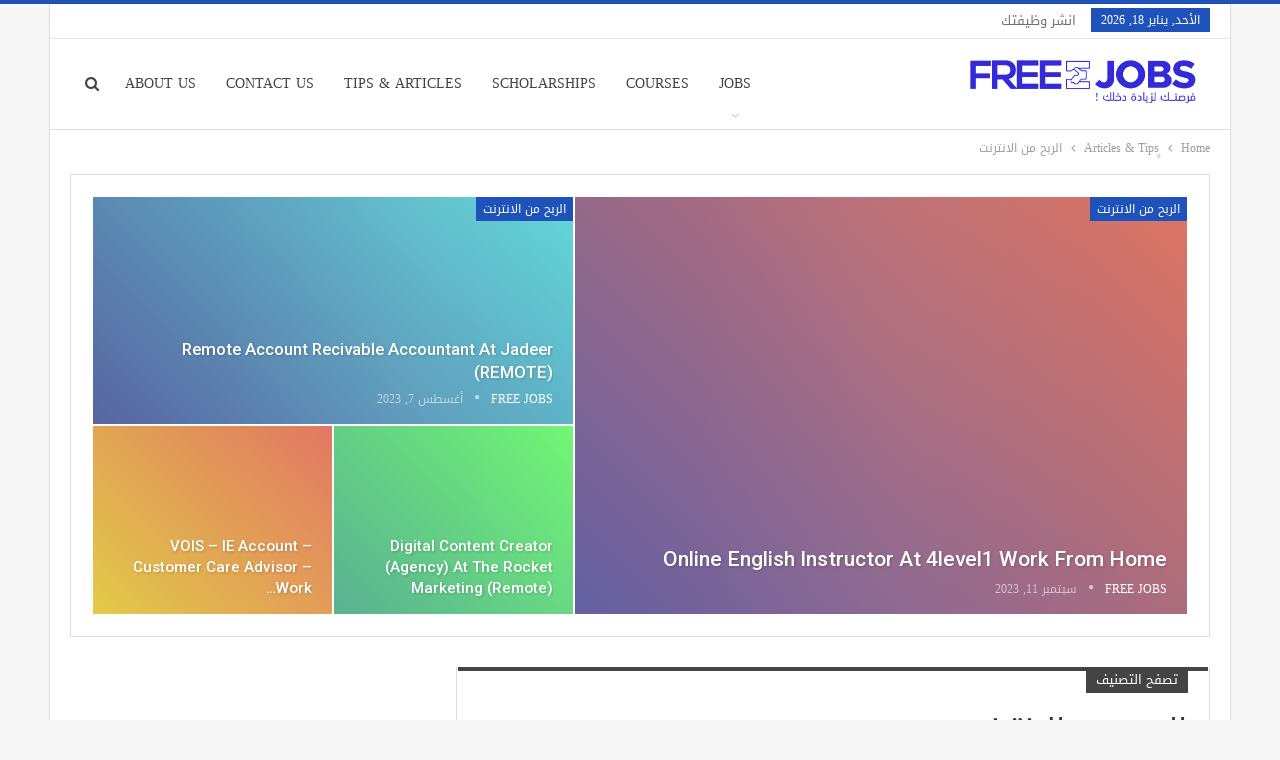

--- FILE ---
content_type: text/html; charset=UTF-8
request_url: https://freeejobs.com/category/%D8%A7%D9%84%D8%B1%D8%A8%D8%AD-%D9%85%D9%86-%D8%A7%D9%84%D8%A7%D9%86%D8%AA%D8%B1%D9%86%D8%AA/
body_size: 13827
content:
	<!DOCTYPE html>
		<!--[if IE 8]>
	<html class="ie ie8" dir="rtl" lang="ar" prefix="og: https://ogp.me/ns#"> <![endif]-->
	<!--[if IE 9]>
	<html class="ie ie9" dir="rtl" lang="ar" prefix="og: https://ogp.me/ns#"> <![endif]-->
	<!--[if gt IE 9]><!-->
<html dir="rtl" lang="ar" prefix="og: https://ogp.me/ns#"> <!--<![endif]-->
	<head>
				<meta charset="UTF-8">
		<meta http-equiv="X-UA-Compatible" content="IE=edge">
		<meta name="viewport" content="width=device-width, initial-scale=1.0">
		<link rel="pingback" href="https://freeejobs.com/xmlrpc.php"/>

		
<!-- تحسين محرك البحث بواسطة رانك ماث - https://rankmath.com/ -->
<title>الربح من الانترنت - FREEEJOBES</title>
<meta name="robots" content="index, follow, max-snippet:-1, max-video-preview:-1, max-image-preview:large"/>
<link rel="canonical" href="https://freeejobs.com/category/%d9%85%d9%82%d8%a7%d9%84%d8%a7%d8%aa-%d9%88-%d9%86%d8%b5%d8%a7%d8%a6%d8%ad/%d8%a7%d9%84%d8%b1%d8%a8%d8%ad-%d9%85%d9%86-%d8%a7%d9%84%d8%a7%d9%86%d8%aa%d8%b1%d9%86%d8%aa/" />
<link rel="next" href="https://freeejobs.com/category/%d9%85%d9%82%d8%a7%d9%84%d8%a7%d8%aa-%d9%88-%d9%86%d8%b5%d8%a7%d8%a6%d8%ad/%d8%a7%d9%84%d8%b1%d8%a8%d8%ad-%d9%85%d9%86-%d8%a7%d9%84%d8%a7%d9%86%d8%aa%d8%b1%d9%86%d8%aa/page/2/" />
<meta property="og:locale" content="ar_AR" />
<meta property="og:type" content="article" />
<meta property="og:title" content="الربح من الانترنت - FREEEJOBES" />
<meta property="og:url" content="https://freeejobs.com/category/%d9%85%d9%82%d8%a7%d9%84%d8%a7%d8%aa-%d9%88-%d9%86%d8%b5%d8%a7%d8%a6%d8%ad/%d8%a7%d9%84%d8%b1%d8%a8%d8%ad-%d9%85%d9%86-%d8%a7%d9%84%d8%a7%d9%86%d8%aa%d8%b1%d9%86%d8%aa/" />
<meta property="og:site_name" content="FREEEJOBES" />
<meta name="twitter:card" content="summary_large_image" />
<meta name="twitter:title" content="الربح من الانترنت - FREEEJOBES" />
<script type="application/ld+json" class="rank-math-schema">{"@context":"https://schema.org","@graph":[{"@type":"Person","@id":"https://freeejobs.com/#person","name":"Hossam","image":{"@type":"ImageObject","@id":"https://freeejobs.com/#logo","url":"https://freeejobs.com/wp-content/uploads/2022/10/freeejobs-logo-150x150.webp","contentUrl":"https://freeejobs.com/wp-content/uploads/2022/10/freeejobs-logo-150x150.webp","caption":"Hossam","inLanguage":"ar"}},{"@type":"WebSite","@id":"https://freeejobs.com/#website","url":"https://freeejobs.com","name":"Hossam","publisher":{"@id":"https://freeejobs.com/#person"},"inLanguage":"ar"},{"@type":"CollectionPage","@id":"https://freeejobs.com/category/%d9%85%d9%82%d8%a7%d9%84%d8%a7%d8%aa-%d9%88-%d9%86%d8%b5%d8%a7%d8%a6%d8%ad/%d8%a7%d9%84%d8%b1%d8%a8%d8%ad-%d9%85%d9%86-%d8%a7%d9%84%d8%a7%d9%86%d8%aa%d8%b1%d9%86%d8%aa/#webpage","url":"https://freeejobs.com/category/%d9%85%d9%82%d8%a7%d9%84%d8%a7%d8%aa-%d9%88-%d9%86%d8%b5%d8%a7%d8%a6%d8%ad/%d8%a7%d9%84%d8%b1%d8%a8%d8%ad-%d9%85%d9%86-%d8%a7%d9%84%d8%a7%d9%86%d8%aa%d8%b1%d9%86%d8%aa/","name":"\u0627\u0644\u0631\u0628\u062d \u0645\u0646 \u0627\u0644\u0627\u0646\u062a\u0631\u0646\u062a - FREEEJOBES","isPartOf":{"@id":"https://freeejobs.com/#website"},"inLanguage":"ar"}]}</script>
<!-- /إضافة تحسين محركات البحث لووردبريس Rank Math -->


<!-- Better Open Graph, Schema.org & Twitter Integration -->
<meta property="og:locale" content="ar"/>
<meta property="og:site_name" content="FREEEJOBES"/>
<meta property="og:url" content="https://freeejobs.com/category/%D8%A7%D9%84%D8%B1%D8%A8%D8%AD-%D9%85%D9%86-%D8%A7%D9%84%D8%A7%D9%86%D8%AA%D8%B1%D9%86%D8%AA/"/>
<meta property="og:title" content="Archives"/>
<meta property="og:description" content="موقع للوظائف و فرص زيادة الدخل"/>
<meta property="og:type" content="website"/>
<meta name="twitter:card" content="summary"/>
<meta name="twitter:url" content="https://freeejobs.com/category/%D8%A7%D9%84%D8%B1%D8%A8%D8%AD-%D9%85%D9%86-%D8%A7%D9%84%D8%A7%D9%86%D8%AA%D8%B1%D9%86%D8%AA/"/>
<meta name="twitter:title" content="Archives"/>
<meta name="twitter:description" content="موقع للوظائف و فرص زيادة الدخل"/>
<!-- / Better Open Graph, Schema.org & Twitter Integration. -->
<link rel='dns-prefetch' href='//fonts.googleapis.com' />
<link rel="alternate" type="application/rss+xml" title="FREEEJOBES &laquo; الخلاصة" href="https://freeejobs.com/feed/" />
<link rel="alternate" type="application/rss+xml" title="FREEEJOBES &laquo; خلاصة التعليقات" href="https://freeejobs.com/comments/feed/" />
<link rel="alternate" type="application/rss+xml" title="FREEEJOBES &laquo; الربح من الانترنت خلاصة التصنيف" href="https://freeejobs.com/category/%d9%85%d9%82%d8%a7%d9%84%d8%a7%d8%aa-%d9%88-%d9%86%d8%b5%d8%a7%d8%a6%d8%ad/%d8%a7%d9%84%d8%b1%d8%a8%d8%ad-%d9%85%d9%86-%d8%a7%d9%84%d8%a7%d9%86%d8%aa%d8%b1%d9%86%d8%aa/feed/" />
<style id='wp-img-auto-sizes-contain-inline-css' type='text/css'>
img:is([sizes=auto i],[sizes^="auto," i]){contain-intrinsic-size:3000px 1500px}
/*# sourceURL=wp-img-auto-sizes-contain-inline-css */
</style>
<style id='wp-emoji-styles-inline-css' type='text/css'>

	img.wp-smiley, img.emoji {
		display: inline !important;
		border: none !important;
		box-shadow: none !important;
		height: 1em !important;
		width: 1em !important;
		margin: 0 0.07em !important;
		vertical-align: -0.1em !important;
		background: none !important;
		padding: 0 !important;
	}
/*# sourceURL=wp-emoji-styles-inline-css */
</style>
<style id='wp-block-library-inline-css' type='text/css'>
:root{--wp-block-synced-color:#7a00df;--wp-block-synced-color--rgb:122,0,223;--wp-bound-block-color:var(--wp-block-synced-color);--wp-editor-canvas-background:#ddd;--wp-admin-theme-color:#007cba;--wp-admin-theme-color--rgb:0,124,186;--wp-admin-theme-color-darker-10:#006ba1;--wp-admin-theme-color-darker-10--rgb:0,107,160.5;--wp-admin-theme-color-darker-20:#005a87;--wp-admin-theme-color-darker-20--rgb:0,90,135;--wp-admin-border-width-focus:2px}@media (min-resolution:192dpi){:root{--wp-admin-border-width-focus:1.5px}}.wp-element-button{cursor:pointer}:root .has-very-light-gray-background-color{background-color:#eee}:root .has-very-dark-gray-background-color{background-color:#313131}:root .has-very-light-gray-color{color:#eee}:root .has-very-dark-gray-color{color:#313131}:root .has-vivid-green-cyan-to-vivid-cyan-blue-gradient-background{background:linear-gradient(135deg,#00d084,#0693e3)}:root .has-purple-crush-gradient-background{background:linear-gradient(135deg,#34e2e4,#4721fb 50%,#ab1dfe)}:root .has-hazy-dawn-gradient-background{background:linear-gradient(135deg,#faaca8,#dad0ec)}:root .has-subdued-olive-gradient-background{background:linear-gradient(135deg,#fafae1,#67a671)}:root .has-atomic-cream-gradient-background{background:linear-gradient(135deg,#fdd79a,#004a59)}:root .has-nightshade-gradient-background{background:linear-gradient(135deg,#330968,#31cdcf)}:root .has-midnight-gradient-background{background:linear-gradient(135deg,#020381,#2874fc)}:root{--wp--preset--font-size--normal:16px;--wp--preset--font-size--huge:42px}.has-regular-font-size{font-size:1em}.has-larger-font-size{font-size:2.625em}.has-normal-font-size{font-size:var(--wp--preset--font-size--normal)}.has-huge-font-size{font-size:var(--wp--preset--font-size--huge)}.has-text-align-center{text-align:center}.has-text-align-left{text-align:left}.has-text-align-right{text-align:right}.has-fit-text{white-space:nowrap!important}#end-resizable-editor-section{display:none}.aligncenter{clear:both}.items-justified-left{justify-content:flex-start}.items-justified-center{justify-content:center}.items-justified-right{justify-content:flex-end}.items-justified-space-between{justify-content:space-between}.screen-reader-text{border:0;clip-path:inset(50%);height:1px;margin:-1px;overflow:hidden;padding:0;position:absolute;width:1px;word-wrap:normal!important}.screen-reader-text:focus{background-color:#ddd;clip-path:none;color:#444;display:block;font-size:1em;height:auto;left:5px;line-height:normal;padding:15px 23px 14px;text-decoration:none;top:5px;width:auto;z-index:100000}html :where(.has-border-color){border-style:solid}html :where([style*=border-top-color]){border-top-style:solid}html :where([style*=border-right-color]){border-right-style:solid}html :where([style*=border-bottom-color]){border-bottom-style:solid}html :where([style*=border-left-color]){border-left-style:solid}html :where([style*=border-width]){border-style:solid}html :where([style*=border-top-width]){border-top-style:solid}html :where([style*=border-right-width]){border-right-style:solid}html :where([style*=border-bottom-width]){border-bottom-style:solid}html :where([style*=border-left-width]){border-left-style:solid}html :where(img[class*=wp-image-]){height:auto;max-width:100%}:where(figure){margin:0 0 1em}html :where(.is-position-sticky){--wp-admin--admin-bar--position-offset:var(--wp-admin--admin-bar--height,0px)}@media screen and (max-width:600px){html :where(.is-position-sticky){--wp-admin--admin-bar--position-offset:0px}}

/*# sourceURL=wp-block-library-inline-css */
</style><style id='global-styles-inline-css' type='text/css'>
:root{--wp--preset--aspect-ratio--square: 1;--wp--preset--aspect-ratio--4-3: 4/3;--wp--preset--aspect-ratio--3-4: 3/4;--wp--preset--aspect-ratio--3-2: 3/2;--wp--preset--aspect-ratio--2-3: 2/3;--wp--preset--aspect-ratio--16-9: 16/9;--wp--preset--aspect-ratio--9-16: 9/16;--wp--preset--color--black: #000000;--wp--preset--color--cyan-bluish-gray: #abb8c3;--wp--preset--color--white: #ffffff;--wp--preset--color--pale-pink: #f78da7;--wp--preset--color--vivid-red: #cf2e2e;--wp--preset--color--luminous-vivid-orange: #ff6900;--wp--preset--color--luminous-vivid-amber: #fcb900;--wp--preset--color--light-green-cyan: #7bdcb5;--wp--preset--color--vivid-green-cyan: #00d084;--wp--preset--color--pale-cyan-blue: #8ed1fc;--wp--preset--color--vivid-cyan-blue: #0693e3;--wp--preset--color--vivid-purple: #9b51e0;--wp--preset--gradient--vivid-cyan-blue-to-vivid-purple: linear-gradient(135deg,rgb(6,147,227) 0%,rgb(155,81,224) 100%);--wp--preset--gradient--light-green-cyan-to-vivid-green-cyan: linear-gradient(135deg,rgb(122,220,180) 0%,rgb(0,208,130) 100%);--wp--preset--gradient--luminous-vivid-amber-to-luminous-vivid-orange: linear-gradient(135deg,rgb(252,185,0) 0%,rgb(255,105,0) 100%);--wp--preset--gradient--luminous-vivid-orange-to-vivid-red: linear-gradient(135deg,rgb(255,105,0) 0%,rgb(207,46,46) 100%);--wp--preset--gradient--very-light-gray-to-cyan-bluish-gray: linear-gradient(135deg,rgb(238,238,238) 0%,rgb(169,184,195) 100%);--wp--preset--gradient--cool-to-warm-spectrum: linear-gradient(135deg,rgb(74,234,220) 0%,rgb(151,120,209) 20%,rgb(207,42,186) 40%,rgb(238,44,130) 60%,rgb(251,105,98) 80%,rgb(254,248,76) 100%);--wp--preset--gradient--blush-light-purple: linear-gradient(135deg,rgb(255,206,236) 0%,rgb(152,150,240) 100%);--wp--preset--gradient--blush-bordeaux: linear-gradient(135deg,rgb(254,205,165) 0%,rgb(254,45,45) 50%,rgb(107,0,62) 100%);--wp--preset--gradient--luminous-dusk: linear-gradient(135deg,rgb(255,203,112) 0%,rgb(199,81,192) 50%,rgb(65,88,208) 100%);--wp--preset--gradient--pale-ocean: linear-gradient(135deg,rgb(255,245,203) 0%,rgb(182,227,212) 50%,rgb(51,167,181) 100%);--wp--preset--gradient--electric-grass: linear-gradient(135deg,rgb(202,248,128) 0%,rgb(113,206,126) 100%);--wp--preset--gradient--midnight: linear-gradient(135deg,rgb(2,3,129) 0%,rgb(40,116,252) 100%);--wp--preset--font-size--small: 13px;--wp--preset--font-size--medium: 20px;--wp--preset--font-size--large: 36px;--wp--preset--font-size--x-large: 42px;--wp--preset--spacing--20: 0.44rem;--wp--preset--spacing--30: 0.67rem;--wp--preset--spacing--40: 1rem;--wp--preset--spacing--50: 1.5rem;--wp--preset--spacing--60: 2.25rem;--wp--preset--spacing--70: 3.38rem;--wp--preset--spacing--80: 5.06rem;--wp--preset--shadow--natural: 6px 6px 9px rgba(0, 0, 0, 0.2);--wp--preset--shadow--deep: 12px 12px 50px rgba(0, 0, 0, 0.4);--wp--preset--shadow--sharp: 6px 6px 0px rgba(0, 0, 0, 0.2);--wp--preset--shadow--outlined: 6px 6px 0px -3px rgb(255, 255, 255), 6px 6px rgb(0, 0, 0);--wp--preset--shadow--crisp: 6px 6px 0px rgb(0, 0, 0);}:where(.is-layout-flex){gap: 0.5em;}:where(.is-layout-grid){gap: 0.5em;}body .is-layout-flex{display: flex;}.is-layout-flex{flex-wrap: wrap;align-items: center;}.is-layout-flex > :is(*, div){margin: 0;}body .is-layout-grid{display: grid;}.is-layout-grid > :is(*, div){margin: 0;}:where(.wp-block-columns.is-layout-flex){gap: 2em;}:where(.wp-block-columns.is-layout-grid){gap: 2em;}:where(.wp-block-post-template.is-layout-flex){gap: 1.25em;}:where(.wp-block-post-template.is-layout-grid){gap: 1.25em;}.has-black-color{color: var(--wp--preset--color--black) !important;}.has-cyan-bluish-gray-color{color: var(--wp--preset--color--cyan-bluish-gray) !important;}.has-white-color{color: var(--wp--preset--color--white) !important;}.has-pale-pink-color{color: var(--wp--preset--color--pale-pink) !important;}.has-vivid-red-color{color: var(--wp--preset--color--vivid-red) !important;}.has-luminous-vivid-orange-color{color: var(--wp--preset--color--luminous-vivid-orange) !important;}.has-luminous-vivid-amber-color{color: var(--wp--preset--color--luminous-vivid-amber) !important;}.has-light-green-cyan-color{color: var(--wp--preset--color--light-green-cyan) !important;}.has-vivid-green-cyan-color{color: var(--wp--preset--color--vivid-green-cyan) !important;}.has-pale-cyan-blue-color{color: var(--wp--preset--color--pale-cyan-blue) !important;}.has-vivid-cyan-blue-color{color: var(--wp--preset--color--vivid-cyan-blue) !important;}.has-vivid-purple-color{color: var(--wp--preset--color--vivid-purple) !important;}.has-black-background-color{background-color: var(--wp--preset--color--black) !important;}.has-cyan-bluish-gray-background-color{background-color: var(--wp--preset--color--cyan-bluish-gray) !important;}.has-white-background-color{background-color: var(--wp--preset--color--white) !important;}.has-pale-pink-background-color{background-color: var(--wp--preset--color--pale-pink) !important;}.has-vivid-red-background-color{background-color: var(--wp--preset--color--vivid-red) !important;}.has-luminous-vivid-orange-background-color{background-color: var(--wp--preset--color--luminous-vivid-orange) !important;}.has-luminous-vivid-amber-background-color{background-color: var(--wp--preset--color--luminous-vivid-amber) !important;}.has-light-green-cyan-background-color{background-color: var(--wp--preset--color--light-green-cyan) !important;}.has-vivid-green-cyan-background-color{background-color: var(--wp--preset--color--vivid-green-cyan) !important;}.has-pale-cyan-blue-background-color{background-color: var(--wp--preset--color--pale-cyan-blue) !important;}.has-vivid-cyan-blue-background-color{background-color: var(--wp--preset--color--vivid-cyan-blue) !important;}.has-vivid-purple-background-color{background-color: var(--wp--preset--color--vivid-purple) !important;}.has-black-border-color{border-color: var(--wp--preset--color--black) !important;}.has-cyan-bluish-gray-border-color{border-color: var(--wp--preset--color--cyan-bluish-gray) !important;}.has-white-border-color{border-color: var(--wp--preset--color--white) !important;}.has-pale-pink-border-color{border-color: var(--wp--preset--color--pale-pink) !important;}.has-vivid-red-border-color{border-color: var(--wp--preset--color--vivid-red) !important;}.has-luminous-vivid-orange-border-color{border-color: var(--wp--preset--color--luminous-vivid-orange) !important;}.has-luminous-vivid-amber-border-color{border-color: var(--wp--preset--color--luminous-vivid-amber) !important;}.has-light-green-cyan-border-color{border-color: var(--wp--preset--color--light-green-cyan) !important;}.has-vivid-green-cyan-border-color{border-color: var(--wp--preset--color--vivid-green-cyan) !important;}.has-pale-cyan-blue-border-color{border-color: var(--wp--preset--color--pale-cyan-blue) !important;}.has-vivid-cyan-blue-border-color{border-color: var(--wp--preset--color--vivid-cyan-blue) !important;}.has-vivid-purple-border-color{border-color: var(--wp--preset--color--vivid-purple) !important;}.has-vivid-cyan-blue-to-vivid-purple-gradient-background{background: var(--wp--preset--gradient--vivid-cyan-blue-to-vivid-purple) !important;}.has-light-green-cyan-to-vivid-green-cyan-gradient-background{background: var(--wp--preset--gradient--light-green-cyan-to-vivid-green-cyan) !important;}.has-luminous-vivid-amber-to-luminous-vivid-orange-gradient-background{background: var(--wp--preset--gradient--luminous-vivid-amber-to-luminous-vivid-orange) !important;}.has-luminous-vivid-orange-to-vivid-red-gradient-background{background: var(--wp--preset--gradient--luminous-vivid-orange-to-vivid-red) !important;}.has-very-light-gray-to-cyan-bluish-gray-gradient-background{background: var(--wp--preset--gradient--very-light-gray-to-cyan-bluish-gray) !important;}.has-cool-to-warm-spectrum-gradient-background{background: var(--wp--preset--gradient--cool-to-warm-spectrum) !important;}.has-blush-light-purple-gradient-background{background: var(--wp--preset--gradient--blush-light-purple) !important;}.has-blush-bordeaux-gradient-background{background: var(--wp--preset--gradient--blush-bordeaux) !important;}.has-luminous-dusk-gradient-background{background: var(--wp--preset--gradient--luminous-dusk) !important;}.has-pale-ocean-gradient-background{background: var(--wp--preset--gradient--pale-ocean) !important;}.has-electric-grass-gradient-background{background: var(--wp--preset--gradient--electric-grass) !important;}.has-midnight-gradient-background{background: var(--wp--preset--gradient--midnight) !important;}.has-small-font-size{font-size: var(--wp--preset--font-size--small) !important;}.has-medium-font-size{font-size: var(--wp--preset--font-size--medium) !important;}.has-large-font-size{font-size: var(--wp--preset--font-size--large) !important;}.has-x-large-font-size{font-size: var(--wp--preset--font-size--x-large) !important;}
/*# sourceURL=global-styles-inline-css */
</style>

<style id='classic-theme-styles-inline-css' type='text/css'>
/*! This file is auto-generated */
.wp-block-button__link{color:#fff;background-color:#32373c;border-radius:9999px;box-shadow:none;text-decoration:none;padding:calc(.667em + 2px) calc(1.333em + 2px);font-size:1.125em}.wp-block-file__button{background:#32373c;color:#fff;text-decoration:none}
/*# sourceURL=/wp-includes/css/classic-themes.min.css */
</style>
<link rel='stylesheet' id='forget-about-shortcode-buttons-css' href='https://freeejobs.com/wp-content/plugins/forget-about-shortcode-buttons/public/css/button-styles.css?ver=2.1.3' type='text/css' media='all' />
<link rel='stylesheet' id='better-framework-main-fonts-css' href='https://fonts.googleapis.com/css?family=Roboto:500&#038;display=swap' type='text/css' media='all' />
<link rel='stylesheet' id='better-framework-font-1-css' href='//fonts.googleapis.com/earlyaccess/droidarabickufi.css' type='text/css' media='all' />
<script type="text/javascript" src="https://freeejobs.com/wp-includes/js/jquery/jquery.min.js?ver=3.7.1" id="jquery-core-js"></script>
<script type="text/javascript" src="https://freeejobs.com/wp-includes/js/jquery/jquery-migrate.min.js?ver=3.4.1" id="jquery-migrate-js"></script>
<link rel="https://api.w.org/" href="https://freeejobs.com/wp-json/" /><link rel="alternate" title="JSON" type="application/json" href="https://freeejobs.com/wp-json/wp/v2/categories/976" /><link rel="EditURI" type="application/rsd+xml" title="RSD" href="https://freeejobs.com/xmlrpc.php?rsd" />
<meta name="generator" content="WordPress 6.9" />
<script async src="https://pagead2.googlesyndication.com/pagead/js/adsbygoogle.js?client=ca-pub-7223929122163665"
     crossorigin="anonymous"></script><script type="application/ld+json">{
    "@context": "http://schema.org/",
    "@type": "Organization",
    "@id": "#organization",
    "logo": {
        "@type": "ImageObject",
        "url": "https://freeejobs.com/wp-content/uploads/2022/10/freeejobs-logo.webp"
    },
    "url": "https://freeejobs.com/",
    "name": "FREEEJOBES",
    "description": "\u0645\u0648\u0642\u0639 \u0644\u0644\u0648\u0638\u0627\u0626\u0641 \u0648 \u0641\u0631\u0635 \u0632\u064a\u0627\u062f\u0629 \u0627\u0644\u062f\u062e\u0644"
}</script>
<script type="application/ld+json">{
    "@context": "http://schema.org/",
    "@type": "WebSite",
    "name": "FREEEJOBES",
    "alternateName": "\u0645\u0648\u0642\u0639 \u0644\u0644\u0648\u0638\u0627\u0626\u0641 \u0648 \u0641\u0631\u0635 \u0632\u064a\u0627\u062f\u0629 \u0627\u0644\u062f\u062e\u0644",
    "url": "https://freeejobs.com/"
}</script>
<link rel='stylesheet' id='bf-minifed-css-1' href='https://freeejobs.com/wp-content/bs-booster-cache/cf3089c844163326a3a98ba34116c401.css' type='text/css' media='all' />
<link rel='stylesheet' id='7.11.0-1755350576' href='https://freeejobs.com/wp-content/bs-booster-cache/f8cdf5292ef99d2d165a21a8392178d9.css' type='text/css' media='all' />
<link rel="icon" href="https://freeejobs.com/wp-content/uploads/2022/10/freeejobs-logo-150x150.webp" sizes="32x32" />
<link rel="icon" href="https://freeejobs.com/wp-content/uploads/2022/10/freeejobs-logo.webp" sizes="192x192" />
<link rel="apple-touch-icon" href="https://freeejobs.com/wp-content/uploads/2022/10/freeejobs-logo.webp" />
<meta name="msapplication-TileImage" content="https://freeejobs.com/wp-content/uploads/2022/10/freeejobs-logo.webp" />
	</head>

<body class="rtl archive category category-976 wp-custom-logo wp-theme-publisher bs-theme bs-publisher bs-publisher-clean-tech active-light-box active-top-line close-rh page-layout-2-col page-layout-2-col-right boxed main-menu-sticky-smart main-menu-full-width active-ajax-search single-prim-cat-976 single-cat-976  bs-ll-a" dir="rtl">
		<div class="main-wrap content-main-wrap">
			<header id="header" class="site-header header-style-6 full-width" itemscope="itemscope" itemtype="https://schema.org/WPHeader">
		<section class="topbar topbar-style-1 hidden-xs hidden-xs">
	<div class="content-wrap">
		<div class="container">
			<div class="topbar-inner clearfix">

				
				<div class="section-menu">
						<div id="menu-top" class="menu top-menu-wrapper" role="navigation" itemscope="itemscope" itemtype="https://schema.org/SiteNavigationElement">
		<nav class="top-menu-container">

			<ul id="top-navigation" class="top-menu menu clearfix bsm-pure">
									<li id="topbar-date" class="menu-item menu-item-date">
					<span
						class="topbar-date">الأحد, يناير 18, 2026</span>
					</li>
					<li id="menu-item-10438" class="menu-item menu-item-type-custom menu-item-object-custom better-anim-fade menu-item-10438"><a href="#">انشر وظيفتك</a></li>
			</ul>

		</nav>
	</div>
				</div>
			</div>
		</div>
	</div>
</section>
		<div class="content-wrap">
			<div class="container">
				<div class="header-inner clearfix">
					<div id="site-branding" class="site-branding">
	<p  id="site-title" class="logo h1 img-logo">
	<a href="https://freeejobs.com/" itemprop="url" rel="home">
					<img id="site-logo" src="https://freeejobs.com/wp-content/uploads/2022/10/freeejobs-logo.webp"
			     alt="Publisher"  />

			<span class="site-title">Publisher - موقع للوظائف و فرص زيادة الدخل</span>
				</a>
</p>
</div><!-- .site-branding -->
<nav id="menu-main" class="menu main-menu-container  show-search-item menu-actions-btn-width-1" role="navigation" itemscope="itemscope" itemtype="https://schema.org/SiteNavigationElement">
			<div class="menu-action-buttons width-1">
							<div class="search-container close">
					<span class="search-handler"><i class="fa fa-search"></i></span>

					<div class="search-box clearfix">
						<form role="search" method="get" class="search-form clearfix" action="https://freeejobs.com">
	<input type="search" class="search-field"
	       placeholder="بحث..."
	       value="" name="s"
	       title="البحث عن:"
	       autocomplete="off">
	<input type="submit" class="search-submit" value="بحث">
</form><!-- .search-form -->
					</div>
				</div>
						</div>
			<ul id="main-navigation" class="main-menu menu bsm-pure clearfix">
		<li id="menu-item-7159" class="menu-item menu-item-type-custom menu-item-object-custom menu-item-has-children better-anim-fade menu-item-7159"><a href="#">Jobs</a>
<ul class="sub-menu">
	<li id="menu-item-1052" class="menu-item menu-item-type-taxonomy menu-item-object-category menu-term-80 better-anim-fade menu-item-1052"><a href="https://freeejobs.com/category/administrative-jobs/">Administrative Jobs</a></li>
	<li id="menu-item-1053" class="menu-item menu-item-type-taxonomy menu-item-object-category menu-term-79 better-anim-fade menu-item-1053"><a href="https://freeejobs.com/category/banking-jobs/">Banking Jobs</a></li>
	<li id="menu-item-1054" class="menu-item menu-item-type-taxonomy menu-item-object-category menu-term-84 better-anim-fade menu-item-1054"><a href="https://freeejobs.com/category/governmental-jobs/">Governmental Jobs</a></li>
	<li id="menu-item-1056" class="menu-item menu-item-type-taxonomy menu-item-object-category menu-term-87 better-anim-fade menu-item-1056"><a href="https://freeejobs.com/category/%d9%88%d8%b8%d8%a7%d8%a6%d9%81-%d8%b4%d8%b1%d9%83%d8%a7%d8%aa-%d8%a7%d9%84%d9%85%d9%82%d8%a7%d9%88%d9%84%d8%a7%d8%aa/">Construction Jobs</a></li>
	<li id="menu-item-1058" class="menu-item menu-item-type-taxonomy menu-item-object-category menu-term-78 better-anim-fade menu-item-1058"><a href="https://freeejobs.com/category/financial-jobs/">Financial Jobs</a></li>
	<li id="menu-item-1059" class="menu-item menu-item-type-taxonomy menu-item-object-category menu-term-1 better-anim-fade menu-item-1059"><a href="https://freeejobs.com/category/accountants-jobs/">Accounting Jobs</a></li>
	<li id="menu-item-1061" class="menu-item menu-item-type-taxonomy menu-item-object-category menu-term-85 better-anim-fade menu-item-1061"><a href="https://freeejobs.com/category/engineering-jobs/">Engineering Jobs</a></li>
</ul>
</li>
<li id="menu-item-21095" class="menu-item menu-item-type-custom menu-item-object-custom better-anim-fade menu-item-21095"><a href="https://freeejobs.com/category/courses/">Courses</a></li>
<li id="menu-item-7162" class="menu-item menu-item-type-custom menu-item-object-custom better-anim-fade menu-item-7162"><a href="https://freeejobs.com/category/%d9%85%d9%86%d8%ad-%d8%af%d8%b1%d8%a7%d8%b3%d9%8a%d8%a9">Scholarships</a></li>
<li id="menu-item-7164" class="menu-item menu-item-type-custom menu-item-object-custom better-anim-fade menu-item-7164"><a href="https://freeejobs.com/category/%d9%85%d9%82%d8%a7%d9%84%d8%a7%d8%aa-%d9%88-%d9%86%d8%b5%d8%a7%d8%a6%d8%ad">Tips &#038; Articles</a></li>
<li id="menu-item-10310" class="menu-item menu-item-type-custom menu-item-object-custom better-anim-fade menu-item-10310"><a href="https://www.freeejobs.com/contact-us">Contact Us</a></li>
<li id="menu-item-9414" class="menu-item menu-item-type-post_type menu-item-object-page better-anim-fade menu-item-9414"><a href="https://freeejobs.com/about-us/">About Us</a></li>
	</ul><!-- #main-navigation -->
</nav><!-- .main-menu-container -->
				</div>
			</div>
		</div>
	</header><!-- .site-header -->
	<div class="rh-header clearfix light deferred-block-exclude">
		<div class="rh-container clearfix">

			<div class="menu-container close">
				<span class="menu-handler"><span class="lines"></span></span>
			</div><!-- .menu-container -->

			<div class="logo-container rh-img-logo">
				<a href="https://freeejobs.com/" itemprop="url" rel="home">
											<img src="https://freeejobs.com/wp-content/uploads/2022/10/freeejobs-logo.webp"
						     alt="FREEEJOBES"  />				</a>
			</div><!-- .logo-container -->
		</div><!-- .rh-container -->
	</div><!-- .rh-header -->
<nav role="navigation" aria-label="Breadcrumbs" class="bf-breadcrumb clearfix bc-top-style bc-before-slider-style-1"><div class="content-wrap"><div class="container bf-breadcrumb-container"><ul class="bf-breadcrumb-items" itemscope itemtype="http://schema.org/BreadcrumbList"><meta name="numberOfItems" content="3" /><meta name="itemListOrder" content="Ascending" /><li itemprop="itemListElement" itemscope itemtype="http://schema.org/ListItem" class="bf-breadcrumb-item bf-breadcrumb-begin"><a itemprop="item" href="https://freeejobs.com" rel="home"><span itemprop="name">Home</span></a><meta itemprop="position" content="1" /></li><li itemprop="itemListElement" itemscope itemtype="http://schema.org/ListItem" class="bf-breadcrumb-item"><a itemprop="item" href="https://freeejobs.com/category/%d9%85%d9%82%d8%a7%d9%84%d8%a7%d8%aa-%d9%88-%d9%86%d8%b5%d8%a7%d8%a6%d8%ad/" ><span itemprop="name">ٍArticles &amp; Tips</span></a><meta itemprop="position" content="2" /></li><li itemprop="itemListElement" itemscope itemtype="http://schema.org/ListItem" class="bf-breadcrumb-item bf-breadcrumb-end"><span itemprop="name">الربح من الانترنت</span><meta itemprop="item" content="https://freeejobs.com/category/%d9%85%d9%82%d8%a7%d9%84%d8%a7%d8%aa-%d9%88-%d9%86%d8%b5%d8%a7%d8%a6%d8%ad/%d8%a7%d9%84%d8%b1%d8%a8%d8%ad-%d9%85%d9%86-%d8%a7%d9%84%d8%a7%d9%86%d8%aa%d8%b1%d9%86%d8%aa/"/><meta itemprop="position" content="3" /></li></ul></div></div></nav><div class="content-wrap">
	<div class="slider-container clearfix slider-type-custom-blocks slider-bc-before slider-style-1-container slider-overlay-colored">
	<div class="content-wrap">
	<div class="container">
	<div class="row">
	<div class="col-sm-12">
		<div class="listing listing-modern-grid listing-modern-grid-1 clearfix slider-overlay-colored ">
		<div class="mg-col mg-col-1">
				<article class="post-15710 type-post format-standard has-post-thumbnail  listing-item-1 listing-item listing-mg-item listing-mg-type-1 listing-mg-1-item main-term-976">
	<div class="item-content">
		<a  title="Online English Instructor at 4level1 work from home" data-src="https://freeejobs.com/wp-content/uploads/2023/02/4level1-Egypt-27066-1628334324.webp" data-bs-srcset="{&quot;baseurl&quot;:&quot;https:\/\/freeejobs.com\/wp-content\/uploads\/2023\/02\/&quot;,&quot;sizes&quot;:{&quot;210&quot;:&quot;4level1-Egypt-27066-1628334324-210x136.webp&quot;,&quot;279&quot;:&quot;4level1-Egypt-27066-1628334324-279x220.webp&quot;,&quot;300&quot;:&quot;4level1-Egypt-27066-1628334324.webp&quot;}}"				class="img-cont" href="https://freeejobs.com/15710/online-english-instructor/"></a>
		<div class="term-badges floated"><span class="term-badge term-976"><a href="https://freeejobs.com/category/%d9%85%d9%82%d8%a7%d9%84%d8%a7%d8%aa-%d9%88-%d9%86%d8%b5%d8%a7%d8%a6%d8%ad/%d8%a7%d9%84%d8%b1%d8%a8%d8%ad-%d9%85%d9%86-%d8%a7%d9%84%d8%a7%d9%86%d8%aa%d8%b1%d9%86%d8%aa/">الربح من الانترنت</a></span></div>		<div class="content-container">
			<h2 class="title">			<a href="https://freeejobs.com/15710/online-english-instructor/" class="post-url post-title">
				Online English Instructor at 4level1 work from home			</a>
			</h2>		<div class="post-meta">

							<a href="https://freeejobs.com/author/free-jobs/"
				   title="تصفح كاتب المقالات"
				   class="post-author-a">
					<i class="post-author author">
						Free Jobs					</i>
				</a>
							<span class="time"><time class="post-published updated"
				                         datetime="2023-09-11T16:57:46+03:00">سبتمبر 11, 2023</time></span>
						</div>
				</div>
	</div>
	</article >
		</div>
		<div class="mg-col mg-col-2">
			<div class="mg-row mg-row-1">
					<article class="post-14913 type-post format-standard has-post-thumbnail  listing-item-2 listing-item listing-mg-item listing-mg-type-1 listing-mg-1-item main-term-976">
	<div class="item-content">
		<a  title="Remote Account Recivable Accountant at Jadeer (REMOTE)" data-src="https://freeejobs.com/wp-content/uploads/2023/08/IMG_0045.jpeg" data-bs-srcset="{&quot;baseurl&quot;:&quot;https:\/\/freeejobs.com\/wp-content\/uploads\/2023\/08\/&quot;,&quot;sizes&quot;:{&quot;200&quot;:&quot;IMG_0045.jpeg&quot;}}"				class="img-cont" href="https://freeejobs.com/14913/remote-account-recivable-accountant-at-jadeer-remote/"></a>
		<div class="term-badges floated"><span class="term-badge term-976"><a href="https://freeejobs.com/category/%d9%85%d9%82%d8%a7%d9%84%d8%a7%d8%aa-%d9%88-%d9%86%d8%b5%d8%a7%d8%a6%d8%ad/%d8%a7%d9%84%d8%b1%d8%a8%d8%ad-%d9%85%d9%86-%d8%a7%d9%84%d8%a7%d9%86%d8%aa%d8%b1%d9%86%d8%aa/">الربح من الانترنت</a></span></div>		<div class="content-container">
			<h2 class="title">			<a href="https://freeejobs.com/14913/remote-account-recivable-accountant-at-jadeer-remote/" class="post-url post-title">
				Remote Account Recivable Accountant at Jadeer (REMOTE)			</a>
			</h2>		<div class="post-meta">

							<a href="https://freeejobs.com/author/free-jobs/"
				   title="تصفح كاتب المقالات"
				   class="post-author-a">
					<i class="post-author author">
						Free Jobs					</i>
				</a>
							<span class="time"><time class="post-published updated"
				                         datetime="2023-08-07T15:38:04+03:00">أغسطس 7, 2023</time></span>
						</div>
				</div>
	</div>
	</article >
			</div>
			<div class="mg-row mg-row-2">
				<div class="item-3-cont">
						<article class="post-14909 type-post format-standard has-post-thumbnail  listing-item-3 listing-item listing-mg-item listing-mg-type-1 listing-mg-1-item main-term-976">
	<div class="item-content">
		<a  title="Digital Content Creator (Agency) at The Rocket Marketing (Remote)" data-src="https://freeejobs.com/wp-content/uploads/2023/08/IMG_0044.jpeg" data-bs-srcset="{&quot;baseurl&quot;:&quot;https:\/\/freeejobs.com\/wp-content\/uploads\/2023\/08\/&quot;,&quot;sizes&quot;:{&quot;200&quot;:&quot;IMG_0044.jpeg&quot;}}"				class="img-cont" href="https://freeejobs.com/14909/digital-content-creator-agency-at-the-rocket-marketing-remote/"></a>
				<div class="content-container">
			<h2 class="title">			<a href="https://freeejobs.com/14909/digital-content-creator-agency-at-the-rocket-marketing-remote/" class="post-url post-title">
				Digital Content Creator (Agency) at The Rocket Marketing (Remote)			</a>
			</h2>		</div>
	</div>
	</article >
				</div>
				<div class="item-4-cont">
						<article class="post-14465 type-post format-standard has-post-thumbnail  listing-item-4 listing-item listing-mg-item listing-mg-type-1 listing-mg-1-item main-term-141">
	<div class="item-content">
		<a  title="VOIS &#8211; IE Account &#8211; Customer Care Advisor &#8211; Work from Home" data-src="https://freeejobs.com/wp-content/uploads/2023/07/vois-225x220.png" data-bs-srcset="{&quot;baseurl&quot;:&quot;https:\/\/freeejobs.com\/wp-content\/uploads\/2023\/07\/&quot;,&quot;sizes&quot;:{&quot;210&quot;:&quot;vois-210x136.png&quot;,&quot;225&quot;:&quot;vois.png&quot;}}"				class="img-cont" href="https://freeejobs.com/14465/vois-ie-account-customer-care-advisor-work-from-home/"></a>
				<div class="content-container">
			<h2 class="title">			<a href="https://freeejobs.com/14465/vois-ie-account-customer-care-advisor-work-from-home/" class="post-url post-title">
				VOIS &#8211; IE Account &#8211; Customer Care Advisor &#8211; Work&hellip;			</a>
			</h2>		</div>
	</div>
	</article >
				</div>
			</div>
		</div>
	</div>
	</div>
	</div>
	</div>
	</div>
		</div>	<main id="content" class="content-container">

		<div class="container layout-2-col layout-2-col-1 layout-right-sidebar layout-bc-before">
			<div class="row main-section">
										<div class="col-sm-8 content-column">
								<section class="archive-title category-title with-actions without-terms">
		<div class="pre-title"><span>تصفح التصنيف</span></div>

					<div class="actions-container">
				<a class="rss-link" href="https://freeejobs.com/category/%d9%85%d9%82%d8%a7%d9%84%d8%a7%d8%aa-%d9%88-%d9%86%d8%b5%d8%a7%d8%a6%d8%ad/%d8%a7%d9%84%d8%b1%d8%a8%d8%ad-%d9%85%d9%86-%d8%a7%d9%84%d8%a7%d9%86%d8%aa%d8%b1%d9%86%d8%aa/feed/"><i class="fa fa-rss"></i></a>
			</div>
		
		<h1 class="page-heading"><span class="h-title">الربح من الانترنت</span></h1>
		
			</section>
	<div class="listing listing-grid listing-grid-1 clearfix columns-3">
		<article class="post-14297 type-post format-standard has-post-thumbnail   listing-item listing-item-grid listing-item-grid-1 main-term-141">
	<div class="item-inner">
					<div class="featured clearfix">
				<div class="term-badges floated"><span class="term-badge term-141"><a href="https://freeejobs.com/category/%d8%ae%d8%af%d9%85%d8%a9-%d8%b9%d9%85%d9%84%d8%a7%d8%a1/%d9%85%d9%88%d8%b8%d9%81-%d8%ae%d8%af%d9%85%d8%a9-%d8%b9%d9%85%d9%84%d8%a7%d8%a1/">Call Center Agent</a></span></div>				<a  title="Customer Service Manager/ Loan Processor &#8211; Work From Home" data-src="https://freeejobs.com/wp-content/uploads/2023/07/make-it-happen.webp" data-bs-srcset="{&quot;baseurl&quot;:&quot;https:\/\/freeejobs.com\/wp-content\/uploads\/2023\/07\/&quot;,&quot;sizes&quot;:{&quot;210&quot;:&quot;make-it-happen-210x110.webp&quot;,&quot;228&quot;:&quot;make-it-happen.webp&quot;}}"						class="img-holder" href="https://freeejobs.com/14297/customer-service-manager-loan-processor-work-from-home/"></a>

							</div>
		<h2 class="title">		<a href="https://freeejobs.com/14297/customer-service-manager-loan-processor-work-from-home/" class="post-title post-url">
			Customer Service Manager/ Loan Processor &#8211; Work From Home		</a>
		</h2>		<div class="post-meta">

							<a href="https://freeejobs.com/author/free-jobs/"
				   title="تصفح كاتب المقالات"
				   class="post-author-a">
					<i class="post-author author">
						Free Jobs					</i>
				</a>
							<span class="time"><time class="post-published updated"
				                         datetime="2023-07-04T16:52:32+03:00">يوليو 4, 2023</time></span>
						</div>
			</div>
	</article >
	<article class="post-14281 type-post format-standard has-post-thumbnail   listing-item listing-item-grid listing-item-grid-1 main-term-141">
	<div class="item-inner">
					<div class="featured clearfix">
				<div class="term-badges floated"><span class="term-badge term-141"><a href="https://freeejobs.com/category/%d8%ae%d8%af%d9%85%d8%a9-%d8%b9%d9%85%d9%84%d8%a7%d8%a1/%d9%85%d9%88%d8%b8%d9%81-%d8%ae%d8%af%d9%85%d8%a9-%d8%b9%d9%85%d9%84%d8%a7%d8%a1/">Call Center Agent</a></span></div>				<a  title="Customer Care Representative (UK Account) &#8211; Alexandria &#8211; WFH" data-src="https://freeejobs.com/wp-content/uploads/2022/11/vodafonemain618ba0533588c-357x210.jpg" data-bs-srcset="{&quot;baseurl&quot;:&quot;https:\/\/freeejobs.com\/wp-content\/uploads\/2022\/11\/&quot;,&quot;sizes&quot;:{&quot;210&quot;:&quot;vodafonemain618ba0533588c-210x136.jpg&quot;,&quot;279&quot;:&quot;vodafonemain618ba0533588c-279x220.jpg&quot;,&quot;357&quot;:&quot;vodafonemain618ba0533588c-357x210.jpg&quot;,&quot;750&quot;:&quot;vodafonemain618ba0533588c-750x430.jpg&quot;,&quot;1920&quot;:&quot;vodafonemain618ba0533588c.jpg&quot;}}"						class="img-holder" href="https://freeejobs.com/14281/customer-care-representative-uk-account-alexandria-wfh/"></a>

							</div>
		<h2 class="title">		<a href="https://freeejobs.com/14281/customer-care-representative-uk-account-alexandria-wfh/" class="post-title post-url">
			Customer Care Representative (UK Account) &#8211; Alexandria &#8211; WFH		</a>
		</h2>		<div class="post-meta">

							<a href="https://freeejobs.com/author/free-jobs/"
				   title="تصفح كاتب المقالات"
				   class="post-author-a">
					<i class="post-author author">
						Free Jobs					</i>
				</a>
							<span class="time"><time class="post-published updated"
				                         datetime="2023-07-03T22:18:37+03:00">يوليو 3, 2023</time></span>
						</div>
			</div>
	</article >
	<article class="post-14205 type-post format-standard has-post-thumbnail   listing-item listing-item-grid listing-item-grid-1 main-term-976">
	<div class="item-inner">
					<div class="featured clearfix">
				<div class="term-badges floated"><span class="term-badge term-976"><a href="https://freeejobs.com/category/%d9%85%d9%82%d8%a7%d9%84%d8%a7%d8%aa-%d9%88-%d9%86%d8%b5%d8%a7%d8%a6%d8%ad/%d8%a7%d9%84%d8%b1%d8%a8%d8%ad-%d9%85%d9%86-%d8%a7%d9%84%d8%a7%d9%86%d8%aa%d8%b1%d9%86%d8%aa/">الربح من الانترنت</a></span></div>				<a  title="Legal Secretary (Work from home) at TCMG Law Firm" data-src="https://freeejobs.com/wp-content/uploads/2023/06/8030d5_d775404b424d4f5991104c6a19eda72cmv2-357x210.png" data-bs-srcset="{&quot;baseurl&quot;:&quot;https:\/\/freeejobs.com\/wp-content\/uploads\/2023\/06\/&quot;,&quot;sizes&quot;:{&quot;210&quot;:&quot;8030d5_d775404b424d4f5991104c6a19eda72cmv2-210x136.png&quot;,&quot;279&quot;:&quot;8030d5_d775404b424d4f5991104c6a19eda72cmv2-279x220.png&quot;,&quot;357&quot;:&quot;8030d5_d775404b424d4f5991104c6a19eda72cmv2-357x210.png&quot;,&quot;750&quot;:&quot;8030d5_d775404b424d4f5991104c6a19eda72cmv2-750x430.png&quot;,&quot;1531&quot;:&quot;8030d5_d775404b424d4f5991104c6a19eda72cmv2.png&quot;}}"						class="img-holder" href="https://freeejobs.com/14205/legal-secretary-work-from-home-at-tcmg-law-firm/"></a>

							</div>
		<h2 class="title">		<a href="https://freeejobs.com/14205/legal-secretary-work-from-home-at-tcmg-law-firm/" class="post-title post-url">
			Legal Secretary (Work from home) at TCMG Law Firm		</a>
		</h2>		<div class="post-meta">

							<a href="https://freeejobs.com/author/free-jobs/"
				   title="تصفح كاتب المقالات"
				   class="post-author-a">
					<i class="post-author author">
						Free Jobs					</i>
				</a>
							<span class="time"><time class="post-published updated"
				                         datetime="2023-06-27T15:06:15+03:00">يونيو 27, 2023</time></span>
						</div>
			</div>
	</article >
	<article class="post-14191 type-post format-standard has-post-thumbnail   listing-item listing-item-grid listing-item-grid-1 main-term-141">
	<div class="item-inner">
					<div class="featured clearfix">
				<div class="term-badges floated"><span class="term-badge term-141"><a href="https://freeejobs.com/category/%d8%ae%d8%af%d9%85%d8%a9-%d8%b9%d9%85%d9%84%d8%a7%d8%a1/%d9%85%d9%88%d8%b8%d9%81-%d8%ae%d8%af%d9%85%d8%a9-%d8%b9%d9%85%d9%84%d8%a7%d8%a1/">Call Center Agent</a></span></div>				<a  title="VOIS &#8211; Ireland account &#8211; Tele-sales Representative &#8211; Cairo\Giza Residents (Work From Home)" data-src="https://freeejobs.com/wp-content/uploads/2023/06/download.png" data-bs-srcset="{&quot;baseurl&quot;:&quot;https:\/\/freeejobs.com\/wp-content\/uploads\/2023\/06\/&quot;,&quot;sizes&quot;:{&quot;210&quot;:&quot;download-210x136.png&quot;,&quot;266&quot;:&quot;download.png&quot;}}"						class="img-holder" href="https://freeejobs.com/14191/14191/"></a>

							</div>
		<h2 class="title">		<a href="https://freeejobs.com/14191/14191/" class="post-title post-url">
			VOIS &#8211; Ireland account &#8211; Tele-sales Representative &#8211; Cairo\Giza&hellip;		</a>
		</h2>		<div class="post-meta">

							<a href="https://freeejobs.com/author/free-jobs/"
				   title="تصفح كاتب المقالات"
				   class="post-author-a">
					<i class="post-author author">
						Free Jobs					</i>
				</a>
							<span class="time"><time class="post-published updated"
				                         datetime="2023-06-25T20:57:54+03:00">يونيو 25, 2023</time></span>
						</div>
			</div>
	</article >
	<article class="post-14151 type-post format-standard has-post-thumbnail   listing-item listing-item-grid listing-item-grid-1 main-term-976">
	<div class="item-inner">
					<div class="featured clearfix">
				<div class="term-badges floated"><span class="term-badge term-976"><a href="https://freeejobs.com/category/%d9%85%d9%82%d8%a7%d9%84%d8%a7%d8%aa-%d9%88-%d9%86%d8%b5%d8%a7%d8%a6%d8%ad/%d8%a7%d9%84%d8%b1%d8%a8%d8%ad-%d9%85%d9%86-%d8%a7%d9%84%d8%a7%d9%86%d8%aa%d8%b1%d9%86%d8%aa/">الربح من الانترنت</a></span></div>				<a  title="Remote Work &#8211; Digital Imaging Specialist" data-src="https://freeejobs.com/wp-content/uploads/2023/06/C632BCF5-9623-432E-B6DC-6583D381E9EA.jpeg" data-bs-srcset="{&quot;baseurl&quot;:&quot;https:\/\/freeejobs.com\/wp-content\/uploads\/2023\/06\/&quot;,&quot;sizes&quot;:{&quot;200&quot;:&quot;C632BCF5-9623-432E-B6DC-6583D381E9EA.jpeg&quot;}}"						class="img-holder" href="https://freeejobs.com/14151/remote-work-digital-imaging-specialist/"></a>

							</div>
		<h2 class="title">		<a href="https://freeejobs.com/14151/remote-work-digital-imaging-specialist/" class="post-title post-url">
			Remote Work &#8211; Digital Imaging Specialist		</a>
		</h2>		<div class="post-meta">

							<a href="https://freeejobs.com/author/free-jobs/"
				   title="تصفح كاتب المقالات"
				   class="post-author-a">
					<i class="post-author author">
						Free Jobs					</i>
				</a>
							<span class="time"><time class="post-published updated"
				                         datetime="2023-06-22T23:30:54+03:00">يونيو 22, 2023</time></span>
						</div>
			</div>
	</article >
	<article class="post-14110 type-post format-standard has-post-thumbnail   listing-item listing-item-grid listing-item-grid-1 main-term-976">
	<div class="item-inner">
					<div class="featured clearfix">
				<div class="term-badges floated"><span class="term-badge term-976"><a href="https://freeejobs.com/category/%d9%85%d9%82%d8%a7%d9%84%d8%a7%d8%aa-%d9%88-%d9%86%d8%b5%d8%a7%d8%a6%d8%ad/%d8%a7%d9%84%d8%b1%d8%a8%d8%ad-%d9%85%d9%86-%d8%a7%d9%84%d8%a7%d9%86%d8%aa%d8%b1%d9%86%d8%aa/">الربح من الانترنت</a></span></div>				<a  title="Remote English Language Instructor ( Full-time only No Part-time ) at Convrld in Dokki, Giza" data-src="https://freeejobs.com/wp-content/uploads/2023/06/Convrld-Egypt-57963-1620212243.webp" data-bs-srcset="{&quot;baseurl&quot;:&quot;https:\/\/freeejobs.com\/wp-content\/uploads\/2023\/06\/&quot;,&quot;sizes&quot;:{&quot;210&quot;:&quot;Convrld-Egypt-57963-1620212243-210x136.webp&quot;,&quot;279&quot;:&quot;Convrld-Egypt-57963-1620212243-279x178.webp&quot;,&quot;300&quot;:&quot;Convrld-Egypt-57963-1620212243.webp&quot;}}"						class="img-holder" href="https://freeejobs.com/14110/remote-english-language-instructor-full-time-only-no-part-time-at-convrld-in-dokki-giza/"></a>

							</div>
		<h2 class="title">		<a href="https://freeejobs.com/14110/remote-english-language-instructor-full-time-only-no-part-time-at-convrld-in-dokki-giza/" class="post-title post-url">
			Remote English Language Instructor ( Full-time only No Part-time ) at Convrld in&hellip;		</a>
		</h2>		<div class="post-meta">

							<a href="https://freeejobs.com/author/free-jobs/"
				   title="تصفح كاتب المقالات"
				   class="post-author-a">
					<i class="post-author author">
						Free Jobs					</i>
				</a>
							<span class="time"><time class="post-published updated"
				                         datetime="2023-06-17T20:33:28+03:00">يونيو 17, 2023</time></span>
						</div>
			</div>
	</article >
	<article class="post-13911 type-post format-standard has-post-thumbnail   listing-item listing-item-grid listing-item-grid-1 main-term-976">
	<div class="item-inner">
					<div class="featured clearfix">
				<div class="term-badges floated"><span class="term-badge term-976"><a href="https://freeejobs.com/category/%d9%85%d9%82%d8%a7%d9%84%d8%a7%d8%aa-%d9%88-%d9%86%d8%b5%d8%a7%d8%a6%d8%ad/%d8%a7%d9%84%d8%b1%d8%a8%d8%ad-%d9%85%d9%86-%d8%a7%d9%84%d8%a7%d9%86%d8%aa%d8%b1%d9%86%d8%aa/">الربح من الانترنت</a></span></div>				<a  title="اكثر من 12 وظائف للمدرسين في تخصصات مختلفه (عربي &#8211; انجليزى) في محافظات مختلفة" data-src="https://freeejobs.com/wp-content/uploads/2023/06/C5BE8907-C11B-478D-A86A-26FA06A2B69C-357x210.png" data-bs-srcset="{&quot;baseurl&quot;:&quot;https:\/\/freeejobs.com\/wp-content\/uploads\/2023\/06\/&quot;,&quot;sizes&quot;:{&quot;210&quot;:&quot;C5BE8907-C11B-478D-A86A-26FA06A2B69C-210x136.png&quot;,&quot;279&quot;:&quot;C5BE8907-C11B-478D-A86A-26FA06A2B69C-279x220.png&quot;,&quot;357&quot;:&quot;C5BE8907-C11B-478D-A86A-26FA06A2B69C-357x210.png&quot;,&quot;750&quot;:&quot;C5BE8907-C11B-478D-A86A-26FA06A2B69C-750x430.png&quot;,&quot;1080&quot;:&quot;C5BE8907-C11B-478D-A86A-26FA06A2B69C.png&quot;}}"						class="img-holder" href="https://freeejobs.com/13911/13911/"></a>

							</div>
		<h2 class="title">		<a href="https://freeejobs.com/13911/13911/" class="post-title post-url">
			اكثر من 12 وظائف للمدرسين في تخصصات مختلفه (عربي &#8211; انجليزى) في محافظات&hellip;		</a>
		</h2>		<div class="post-meta">

							<a href="https://freeejobs.com/author/free-jobs/"
				   title="تصفح كاتب المقالات"
				   class="post-author-a">
					<i class="post-author author">
						Free Jobs					</i>
				</a>
							<span class="time"><time class="post-published updated"
				                         datetime="2023-06-15T19:31:27+03:00">يونيو 15, 2023</time></span>
						</div>
			</div>
	</article >
	<article class="post-14034 type-post format-standard has-post-thumbnail   listing-item listing-item-grid listing-item-grid-1 main-term-976">
	<div class="item-inner">
					<div class="featured clearfix">
				<div class="term-badges floated"><span class="term-badge term-976"><a href="https://freeejobs.com/category/%d9%85%d9%82%d8%a7%d9%84%d8%a7%d8%aa-%d9%88-%d9%86%d8%b5%d8%a7%d8%a6%d8%ad/%d8%a7%d9%84%d8%b1%d8%a8%d8%ad-%d9%85%d9%86-%d8%a7%d9%84%d8%a7%d9%86%d8%aa%d8%b1%d9%86%d8%aa/">الربح من الانترنت</a></span></div>				<a  title="Remote Telesales Representative at MakanE in Cairo Egypt" data-src="https://freeejobs.com/wp-content/uploads/2023/06/makane.jpg" data-bs-srcset="{&quot;baseurl&quot;:&quot;https:\/\/freeejobs.com\/wp-content\/uploads\/2023\/06\/&quot;,&quot;sizes&quot;:{&quot;200&quot;:&quot;makane.jpg&quot;}}"						class="img-holder" href="https://freeejobs.com/14034/remote-telesales-representative-at-makane-in-cairo-egypt/"></a>

							</div>
		<h2 class="title">		<a href="https://freeejobs.com/14034/remote-telesales-representative-at-makane-in-cairo-egypt/" class="post-title post-url">
			Remote Telesales Representative at MakanE in Cairo Egypt		</a>
		</h2>		<div class="post-meta">

							<a href="https://freeejobs.com/author/free-jobs/"
				   title="تصفح كاتب المقالات"
				   class="post-author-a">
					<i class="post-author author">
						Free Jobs					</i>
				</a>
							<span class="time"><time class="post-published updated"
				                         datetime="2023-06-14T19:33:34+03:00">يونيو 14, 2023</time></span>
						</div>
			</div>
	</article >
	<article class="post-14004 type-post format-standard has-post-thumbnail   listing-item listing-item-grid listing-item-grid-1 main-term-141">
	<div class="item-inner">
					<div class="featured clearfix">
				<div class="term-badges floated"><span class="term-badge term-141"><a href="https://freeejobs.com/category/%d8%ae%d8%af%d9%85%d8%a9-%d8%b9%d9%85%d9%84%d8%a7%d8%a1/%d9%85%d9%88%d8%b8%d9%81-%d8%ae%d8%af%d9%85%d8%a9-%d8%b9%d9%85%d9%84%d8%a7%d8%a1/">Call Center Agent</a></span></div>				<a  title="VOIS &#8211; Ireland account &#8211; Tele-sales Representative &#8211; Cairo\Giza Residents (Work From Home)" data-src="https://freeejobs.com/wp-content/uploads/2023/06/download.png" data-bs-srcset="{&quot;baseurl&quot;:&quot;https:\/\/freeejobs.com\/wp-content\/uploads\/2023\/06\/&quot;,&quot;sizes&quot;:{&quot;210&quot;:&quot;download-210x136.png&quot;,&quot;266&quot;:&quot;download.png&quot;}}"						class="img-holder" href="https://freeejobs.com/14004/vois-ireland-account-tele-sales-representative-cairogiza-residents-work-from-home/"></a>

							</div>
		<h2 class="title">		<a href="https://freeejobs.com/14004/vois-ireland-account-tele-sales-representative-cairogiza-residents-work-from-home/" class="post-title post-url">
			VOIS &#8211; Ireland account &#8211; Tele-sales Representative &#8211; Cairo\Giza&hellip;		</a>
		</h2>		<div class="post-meta">

							<a href="https://freeejobs.com/author/free-jobs/"
				   title="تصفح كاتب المقالات"
				   class="post-author-a">
					<i class="post-author author">
						Free Jobs					</i>
				</a>
							<span class="time"><time class="post-published updated"
				                         datetime="2023-06-13T21:48:42+03:00">يونيو 13, 2023</time></span>
						</div>
			</div>
	</article >
	<article class="post-13952 type-post format-standard has-post-thumbnail   listing-item listing-item-grid listing-item-grid-1 main-term-976">
	<div class="item-inner">
					<div class="featured clearfix">
				<div class="term-badges floated"><span class="term-badge term-976"><a href="https://freeejobs.com/category/%d9%85%d9%82%d8%a7%d9%84%d8%a7%d8%aa-%d9%88-%d9%86%d8%b5%d8%a7%d8%a6%d8%ad/%d8%a7%d9%84%d8%b1%d8%a8%d8%ad-%d9%85%d9%86-%d8%a7%d9%84%d8%a7%d9%86%d8%aa%d8%b1%d9%86%d8%aa/">الربح من الانترنت</a></span></div>				<a  title="Full-time Social Media Manager &#8211; Work From Home" data-src="https://freeejobs.com/wp-content/uploads/2023/06/nathan-dumlao-kLmt1mpGJVg-scaled-357x210.jpg" data-bs-srcset="{&quot;baseurl&quot;:&quot;https:\/\/freeejobs.com\/wp-content\/uploads\/2023\/06\/&quot;,&quot;sizes&quot;:{&quot;210&quot;:&quot;nathan-dumlao-kLmt1mpGJVg-scaled-210x136.jpg&quot;,&quot;279&quot;:&quot;nathan-dumlao-kLmt1mpGJVg-scaled-279x220.jpg&quot;,&quot;357&quot;:&quot;nathan-dumlao-kLmt1mpGJVg-scaled-357x210.jpg&quot;,&quot;750&quot;:&quot;nathan-dumlao-kLmt1mpGJVg-scaled-750x430.jpg&quot;,&quot;2560&quot;:&quot;nathan-dumlao-kLmt1mpGJVg-scaled.jpg&quot;}}"						class="img-holder" href="https://freeejobs.com/13952/fulltime-social-media-manager-work-from-home/"></a>

							</div>
		<h2 class="title">		<a href="https://freeejobs.com/13952/fulltime-social-media-manager-work-from-home/" class="post-title post-url">
			Full-time Social Media Manager &#8211; Work From Home		</a>
		</h2>		<div class="post-meta">

							<a href="https://freeejobs.com/author/free-jobs/"
				   title="تصفح كاتب المقالات"
				   class="post-author-a">
					<i class="post-author author">
						Free Jobs					</i>
				</a>
							<span class="time"><time class="post-published updated"
				                         datetime="2023-06-13T00:58:50+03:00">يونيو 13, 2023</time></span>
						</div>
			</div>
	</article >
	</div>
	<div class="pagination bs-numbered-pagination" itemscope="itemscope" itemtype="https://schema.org/SiteNavigationElement/Pagination"><span aria-current="page" class="page-numbers current">1</span>
<a class="page-numbers" href="https://freeejobs.com/category/%D8%A7%D9%84%D8%B1%D8%A8%D8%AD-%D9%85%D9%86-%D8%A7%D9%84%D8%A7%D9%86%D8%AA%D8%B1%D9%86%D8%AA/page/2/">2</a>
<a class="page-numbers" href="https://freeejobs.com/category/%D8%A7%D9%84%D8%B1%D8%A8%D8%AD-%D9%85%D9%86-%D8%A7%D9%84%D8%A7%D9%86%D8%AA%D8%B1%D9%86%D8%AA/page/3/">3</a>
<a class="next page-numbers" href="https://freeejobs.com/category/%D8%A7%D9%84%D8%B1%D8%A8%D8%AD-%D9%85%D9%86-%D8%A7%D9%84%D8%A7%D9%86%D8%AA%D8%B1%D9%86%D8%AA/page/2/">التالي <i class="fa fa-angle-left"></i></a></div>						</div><!-- .content-column -->
												<div class="col-sm-4 sidebar-column sidebar-column-primary">
							<aside id="sidebar-primary-sidebar" class="sidebar" role="complementary" aria-label="Primary Sidebar Sidebar" itemscope="itemscope" itemtype="https://schema.org/WPSideBar">
	</aside>
						</div><!-- .primary-sidebar-column -->
									</div><!-- .main-section -->
		</div>

	</main><!-- main -->
	</div><!-- .content-wrap -->
	<footer id="site-footer" class="site-footer boxed">
				<div class="copy-footer">
			<div class="content-wrap">
				<div class="container">
						<div class="row">
		<div class="col-lg-12">
			<div id="menu-footer" class="menu footer-menu-wrapper" role="navigation" itemscope="itemscope" itemtype="https://schema.org/SiteNavigationElement">
				<nav class="footer-menu-container">
					<ul id="footer-navigation" class="footer-menu menu clearfix">
						<li id="menu-item-190" class="menu-item menu-item-type-custom menu-item-object-custom better-anim-fade menu-item-190"><a href="https://www.freeejobs.com/about-us">عن الموقع</a></li>
<li id="menu-item-191" class="menu-item menu-item-type-custom menu-item-object-custom better-anim-fade menu-item-191"><a href="#">سياسة الخصوصية</a></li>
					</ul>
				</nav>
			</div>
		</div>
	</div>
					<div class="row footer-copy-row">
						<div class="copy-1 col-lg-6 col-md-6 col-sm-6 col-xs-12">
													</div>
						<div class="copy-2 col-lg-6 col-md-6 col-sm-6 col-xs-12">
													</div>
					</div>
				</div>
			</div>
		</div>
	</footer><!-- .footer -->
		</div><!-- .main-wrap -->
			<span class="back-top"><i class="fa fa-arrow-up"></i></span>

<script type="speculationrules">
{"prefetch":[{"source":"document","where":{"and":[{"href_matches":"/*"},{"not":{"href_matches":["/wp-*.php","/wp-admin/*","/wp-content/uploads/*","/wp-content/*","/wp-content/plugins/*","/wp-content/themes/publisher/*","/*\\?(.+)"]}},{"not":{"selector_matches":"a[rel~=\"nofollow\"]"}},{"not":{"selector_matches":".no-prefetch, .no-prefetch a"}}]},"eagerness":"conservative"}]}
</script>
<script type="text/javascript" id="publisher-theme-pagination-js-extra">
/* <![CDATA[ */
var bs_pagination_loc = {"loading":"\u003Cdiv class=\"bs-loading\"\u003E\u003Cdiv\u003E\u003C/div\u003E\u003Cdiv\u003E\u003C/div\u003E\u003Cdiv\u003E\u003C/div\u003E\u003Cdiv\u003E\u003C/div\u003E\u003Cdiv\u003E\u003C/div\u003E\u003Cdiv\u003E\u003C/div\u003E\u003Cdiv\u003E\u003C/div\u003E\u003Cdiv\u003E\u003C/div\u003E\u003Cdiv\u003E\u003C/div\u003E\u003C/div\u003E"};
//# sourceURL=publisher-theme-pagination-js-extra
/* ]]> */
</script>
<script type="text/javascript" id="publisher-js-extra">
/* <![CDATA[ */
var publisher_theme_global_loc = {"page":{"boxed":"boxed"},"header":{"style":"style-6","boxed":"full-width"},"ajax_url":"https://freeejobs.com/wp-admin/admin-ajax.php","loading":"\u003Cdiv class=\"bs-loading\"\u003E\u003Cdiv\u003E\u003C/div\u003E\u003Cdiv\u003E\u003C/div\u003E\u003Cdiv\u003E\u003C/div\u003E\u003Cdiv\u003E\u003C/div\u003E\u003Cdiv\u003E\u003C/div\u003E\u003Cdiv\u003E\u003C/div\u003E\u003Cdiv\u003E\u003C/div\u003E\u003Cdiv\u003E\u003C/div\u003E\u003Cdiv\u003E\u003C/div\u003E\u003C/div\u003E","translations":{"tabs_all":"\u0627\u0644\u0643\u0644","tabs_more":"\u0627\u0644\u0645\u0632\u064a\u062f","lightbox_expand":"Expand the image","lightbox_close":"Close"},"lightbox":{"not_classes":""},"main_menu":{"more_menu":"enable"},"top_menu":{"more_menu":"enable"},"skyscraper":{"sticky_gap":30,"sticky":true,"position":""},"share":{"more":true},"refresh_googletagads":"1","get_locale":"ar","notification":{"subscribe_msg":"By clicking the subscribe button you will never miss the new articles!","subscribed_msg":"You're subscribed to notifications","subscribe_btn":"Subscribe","subscribed_btn":"Unsubscribe"}};
var publisher_theme_ajax_search_loc = {"ajax_url":"https://freeejobs.com/wp-admin/admin-ajax.php","previewMarkup":"\u003Cdiv class=\"ajax-search-results-wrapper ajax-search-no-product\"\u003E\n\t\u003Cdiv class=\"ajax-search-results\"\u003E\n\t\t\u003Cdiv class=\"ajax-ajax-posts-list\"\u003E\n\t\t\t\u003Cdiv class=\"ajax-posts-column\"\u003E\n\t\t\t\t\u003Cdiv class=\"clean-title heading-typo\"\u003E\n\t\t\t\t\t\u003Cspan\u003E\u0627\u0644\u0645\u0634\u0627\u0631\u0643\u0627\u062a\u003C/span\u003E\n\t\t\t\t\u003C/div\u003E\n\t\t\t\t\u003Cdiv class=\"posts-lists\" data-section-name=\"posts\"\u003E\u003C/div\u003E\n\t\t\t\u003C/div\u003E\n\t\t\u003C/div\u003E\n\t\t\u003Cdiv class=\"ajax-taxonomy-list\"\u003E\n\t\t\t\u003Cdiv class=\"ajax-categories-columns\"\u003E\n\t\t\t\t\u003Cdiv class=\"clean-title heading-typo\"\u003E\n\t\t\t\t\t\u003Cspan\u003E\u0627\u0644\u062a\u0635\u0646\u064a\u0641\u0627\u062a\u003C/span\u003E\n\t\t\t\t\u003C/div\u003E\n\t\t\t\t\u003Cdiv class=\"posts-lists\" data-section-name=\"categories\"\u003E\u003C/div\u003E\n\t\t\t\u003C/div\u003E\n\t\t\t\u003Cdiv class=\"ajax-tags-columns\"\u003E\n\t\t\t\t\u003Cdiv class=\"clean-title heading-typo\"\u003E\n\t\t\t\t\t\u003Cspan\u003E\u0627\u0644\u0648\u0633\u0648\u0645\u003C/span\u003E\n\t\t\t\t\u003C/div\u003E\n\t\t\t\t\u003Cdiv class=\"posts-lists\" data-section-name=\"tags\"\u003E\u003C/div\u003E\n\t\t\t\u003C/div\u003E\n\t\t\u003C/div\u003E\n\t\u003C/div\u003E\n\u003C/div\u003E\n","full_width":"0"};
//# sourceURL=publisher-js-extra
/* ]]> */
</script>
		<div class="rh-cover noscroll gr-5" >
			<span class="rh-close"></span>
			<div class="rh-panel rh-pm">
				<div class="rh-p-h">
											<span class="user-login">
													<span class="user-avatar user-avatar-icon"><i class="fa fa-user-circle"></i></span>
							تسجيل الدخول						</span>				</div>

				<div class="rh-p-b">
										<div class="rh-c-m clearfix"></div>

											<form role="search" method="get" class="search-form" action="https://freeejobs.com">
							<input type="search" class="search-field"
							       placeholder="بحث..."
							       value="" name="s"
							       title="البحث عن:"
							       autocomplete="off">
							<input type="submit" class="search-submit" value="">
						</form>
										</div>
			</div>
							<div class="rh-panel rh-p-u">
					<div class="rh-p-h">
						<span class="rh-back-menu"><i></i></span>
					</div>

					<div class="rh-p-b">
						<div id="form_70619_" class="bs-shortcode bs-login-shortcode ">
		<div class="bs-login bs-type-login"  style="display:none">

					<div class="bs-login-panel bs-login-sign-panel bs-current-login-panel">
								<form name="loginform"
				      action="https://freeejobs.com/wp-login.php" method="post">

					
					<div class="login-header">
						<span class="login-icon fa fa-user-circle main-color"></span>
						<p>مرحبا، تسجيل الدخول إلى حسابك.</p>
					</div>
					
					<div class="login-field login-username">
						<input type="text" name="log" id="form_70619_user_login" class="input"
						       value="" size="20"
						       placeholder="اسم المستخدم أو البريد الالكتروني..." required/>
					</div>

					<div class="login-field login-password">
						<input type="password" name="pwd" id="form_70619_user_pass"
						       class="input"
						       value="" size="20" placeholder="كلمة المرور..."
						       required/>
					</div>

					
					<div class="login-field">
						<a href="https://freeejobs.com/wp-login.php?action=lostpassword&redirect_to=https%3A%2F%2Ffreeejobs.com%2Fcategory%2F%25D8%25A7%25D9%2584%25D8%25B1%25D8%25A8%25D8%25AD-%25D9%2585%25D9%2586-%25D8%25A7%25D9%2584%25D8%25A7%25D9%2586%25D8%25AA%25D8%25B1%25D9%2586%25D8%25AA%2F"
						   class="go-reset-panel">نسيت كلمة المرور؟</a>

													<span class="login-remember">
							<input class="remember-checkbox" name="rememberme" type="checkbox"
							       id="form_70619_rememberme"
							       value="forever"  />
							<label class="remember-label">تذكرني</label>
						</span>
											</div>

					
					<div class="login-field login-submit">
						<input type="submit" name="wp-submit"
						       class="button-primary login-btn"
						       value="تسجيل الدخول"/>
						<input type="hidden" name="redirect_to" value="https://freeejobs.com/category/%D8%A7%D9%84%D8%B1%D8%A8%D8%AD-%D9%85%D9%86-%D8%A7%D9%84%D8%A7%D9%86%D8%AA%D8%B1%D9%86%D8%AA/"/>
					</div>

									</form>
			</div>

			<div class="bs-login-panel bs-login-reset-panel">

				<span class="go-login-panel"><i
							class="fa fa-angle-right"></i> تسجيل الدخول</span>

				<div class="bs-login-reset-panel-inner">
					<div class="login-header">
						<span class="login-icon fa fa-support"></span>
						<p>استعادة كلمة المرور الخاصة بك.</p>
						<p>كلمة المرور سترسل إليك بالبريد الإلكتروني.</p>
					</div>
										<form name="lostpasswordform" id="form_70619_lostpasswordform"
					      action="https://freeejobs.com/wp-login.php?action=lostpassword"
					      method="post">

						<div class="login-field reset-username">
							<input type="text" name="user_login" class="input" value=""
							       placeholder="اسم المستخدم أو البريد الالكتروني..."
							       required/>
						</div>

						
						<div class="login-field reset-submit">

							<input type="hidden" name="redirect_to" value=""/>
							<input type="submit" name="wp-submit" class="login-btn"
							       value="إرسال كلمة المرور"/>

						</div>
					</form>
				</div>
			</div>
			</div>
	</div>
					</div>
				</div>
						</div>
		<script type="text/javascript" async="async" src="https://freeejobs.com/wp-content/bs-booster-cache/861b9e508352160f1834d12cf95e29ed.js?ver=6.9" id="bs-booster-js"></script>
<script id="wp-emoji-settings" type="application/json">
{"baseUrl":"https://s.w.org/images/core/emoji/17.0.2/72x72/","ext":".png","svgUrl":"https://s.w.org/images/core/emoji/17.0.2/svg/","svgExt":".svg","source":{"concatemoji":"https://freeejobs.com/wp-includes/js/wp-emoji-release.min.js?ver=6.9"}}
</script>
<script type="module">
/* <![CDATA[ */
/*! This file is auto-generated */
const a=JSON.parse(document.getElementById("wp-emoji-settings").textContent),o=(window._wpemojiSettings=a,"wpEmojiSettingsSupports"),s=["flag","emoji"];function i(e){try{var t={supportTests:e,timestamp:(new Date).valueOf()};sessionStorage.setItem(o,JSON.stringify(t))}catch(e){}}function c(e,t,n){e.clearRect(0,0,e.canvas.width,e.canvas.height),e.fillText(t,0,0);t=new Uint32Array(e.getImageData(0,0,e.canvas.width,e.canvas.height).data);e.clearRect(0,0,e.canvas.width,e.canvas.height),e.fillText(n,0,0);const a=new Uint32Array(e.getImageData(0,0,e.canvas.width,e.canvas.height).data);return t.every((e,t)=>e===a[t])}function p(e,t){e.clearRect(0,0,e.canvas.width,e.canvas.height),e.fillText(t,0,0);var n=e.getImageData(16,16,1,1);for(let e=0;e<n.data.length;e++)if(0!==n.data[e])return!1;return!0}function u(e,t,n,a){switch(t){case"flag":return n(e,"\ud83c\udff3\ufe0f\u200d\u26a7\ufe0f","\ud83c\udff3\ufe0f\u200b\u26a7\ufe0f")?!1:!n(e,"\ud83c\udde8\ud83c\uddf6","\ud83c\udde8\u200b\ud83c\uddf6")&&!n(e,"\ud83c\udff4\udb40\udc67\udb40\udc62\udb40\udc65\udb40\udc6e\udb40\udc67\udb40\udc7f","\ud83c\udff4\u200b\udb40\udc67\u200b\udb40\udc62\u200b\udb40\udc65\u200b\udb40\udc6e\u200b\udb40\udc67\u200b\udb40\udc7f");case"emoji":return!a(e,"\ud83e\u1fac8")}return!1}function f(e,t,n,a){let r;const o=(r="undefined"!=typeof WorkerGlobalScope&&self instanceof WorkerGlobalScope?new OffscreenCanvas(300,150):document.createElement("canvas")).getContext("2d",{willReadFrequently:!0}),s=(o.textBaseline="top",o.font="600 32px Arial",{});return e.forEach(e=>{s[e]=t(o,e,n,a)}),s}function r(e){var t=document.createElement("script");t.src=e,t.defer=!0,document.head.appendChild(t)}a.supports={everything:!0,everythingExceptFlag:!0},new Promise(t=>{let n=function(){try{var e=JSON.parse(sessionStorage.getItem(o));if("object"==typeof e&&"number"==typeof e.timestamp&&(new Date).valueOf()<e.timestamp+604800&&"object"==typeof e.supportTests)return e.supportTests}catch(e){}return null}();if(!n){if("undefined"!=typeof Worker&&"undefined"!=typeof OffscreenCanvas&&"undefined"!=typeof URL&&URL.createObjectURL&&"undefined"!=typeof Blob)try{var e="postMessage("+f.toString()+"("+[JSON.stringify(s),u.toString(),c.toString(),p.toString()].join(",")+"));",a=new Blob([e],{type:"text/javascript"});const r=new Worker(URL.createObjectURL(a),{name:"wpTestEmojiSupports"});return void(r.onmessage=e=>{i(n=e.data),r.terminate(),t(n)})}catch(e){}i(n=f(s,u,c,p))}t(n)}).then(e=>{for(const n in e)a.supports[n]=e[n],a.supports.everything=a.supports.everything&&a.supports[n],"flag"!==n&&(a.supports.everythingExceptFlag=a.supports.everythingExceptFlag&&a.supports[n]);var t;a.supports.everythingExceptFlag=a.supports.everythingExceptFlag&&!a.supports.flag,a.supports.everything||((t=a.source||{}).concatemoji?r(t.concatemoji):t.wpemoji&&t.twemoji&&(r(t.twemoji),r(t.wpemoji)))});
//# sourceURL=https://freeejobs.com/wp-includes/js/wp-emoji-loader.min.js
/* ]]> */
</script>

<script>
var wulpnaitf=function(t){"use strict";return{init:function(){0==wulpnaitf.ads_state()&&wulpnaitf.blocked_ads_fallback()},ads_state:function(){return void 0!==window.better_ads_adblock},blocked_ads_fallback:function(){var a=[];t(".wulpnaitf-container").each(function(){if("image"==t(this).data("type"))return 0;a.push({element_id:t(this).attr("id"),ad_id:t(this).data("adid")})}),a.length<1||jQuery.ajax({url:'https://freeejobs.com/wp-admin/admin-ajax.php',type:"POST",data:{action:"better_ads_manager_blocked_fallback",ads:a},success:function(a){var e=JSON.parse(a);t.each(e.ads,function(a,e){t("#"+e.element_id).html(e.code)})}})}}}(jQuery);jQuery(document).ready(function(){wulpnaitf.init()});

</script>

<script defer src="https://static.cloudflareinsights.com/beacon.min.js/vcd15cbe7772f49c399c6a5babf22c1241717689176015" integrity="sha512-ZpsOmlRQV6y907TI0dKBHq9Md29nnaEIPlkf84rnaERnq6zvWvPUqr2ft8M1aS28oN72PdrCzSjY4U6VaAw1EQ==" data-cf-beacon='{"version":"2024.11.0","token":"5a26c442e5ab44acb6bcc9ac237bdebf","r":1,"server_timing":{"name":{"cfCacheStatus":true,"cfEdge":true,"cfExtPri":true,"cfL4":true,"cfOrigin":true,"cfSpeedBrain":true},"location_startswith":null}}' crossorigin="anonymous"></script>
</body>
</html>

--- FILE ---
content_type: text/html; charset=utf-8
request_url: https://www.google.com/recaptcha/api2/aframe
body_size: 268
content:
<!DOCTYPE HTML><html><head><meta http-equiv="content-type" content="text/html; charset=UTF-8"></head><body><script nonce="eGM24f5xhH-ZXoVDja489g">/** Anti-fraud and anti-abuse applications only. See google.com/recaptcha */ try{var clients={'sodar':'https://pagead2.googlesyndication.com/pagead/sodar?'};window.addEventListener("message",function(a){try{if(a.source===window.parent){var b=JSON.parse(a.data);var c=clients[b['id']];if(c){var d=document.createElement('img');d.src=c+b['params']+'&rc='+(localStorage.getItem("rc::a")?sessionStorage.getItem("rc::b"):"");window.document.body.appendChild(d);sessionStorage.setItem("rc::e",parseInt(sessionStorage.getItem("rc::e")||0)+1);localStorage.setItem("rc::h",'1768719097394');}}}catch(b){}});window.parent.postMessage("_grecaptcha_ready", "*");}catch(b){}</script></body></html>

--- FILE ---
content_type: text/css; charset=UTF-8
request_url: https://freeejobs.com/wp-content/bs-booster-cache/f8cdf5292ef99d2d165a21a8392178d9.css
body_size: 5360
content:
.wulpnaitf.wulpnaitf-before-header,.wulpnaitf.wulpnaitf-before-header:before{background-color:#f8f8f8}.wulpnaitf.wulpnaitf-before-header{padding-top:30px !important;padding-bottom:30px !important}.wulpnaitf.wulpnaitf-after-footer,.wulpnaitf.wulpnaitf-after-footer:after{background-color:#f8f8f8}.wulpnaitf.wulpnaitf-after-footer{padding-top:30px !important;padding-bottom:30px !important}:root{--publisher-site-width-2-col:1180px;--publisher-site-width-1-col:1180px;--publisher-site-width-2-col-content-col:67%;--publisher-site-width-2-col-primary-col:33%}@media(max-width:1270px){.page-layout-1-col .bs-sks,.page-layout-2-col .bs-sks{display:none !important}}:root{--publisher-site-width-3-col:1300px;--publisher-site-width-3-col-content-col:58%;--publisher-site-width-3-col-primary-col:25%;--publisher-site-width-3-col-secondary-col:17%}@media(max-width:1390px){.page-layout-3-col .bs-sks{display:none !important}}:root{--publisher-spacing:30}:root{--publisher-primary-color:#1e53bc}.main-bg-color,.main-menu.menu .sub-menu li.current-menu-item:hover>a:hover,.main-menu.menu .better-custom-badge,.off-canvas-menu .menu .better-custom-badge,ul.sub-menu.bs-pretty-tabs-elements .mega-menu.mega-type-link .mega-links>li:hover>a,.widget.widget_nav_menu .menu .better-custom-badge,.widget.widget_nav_menu ul.menu li>a:hover,.widget.widget_nav_menu ul.menu li.current-menu-item>a,.rh-header .menu-container .resp-menu .better-custom-badge,.bs-popular-categories .bs-popular-term-item:hover .term-count,.widget.widget_tag_cloud .tagcloud a:hover,span.dropcap.dropcap-square,span.dropcap.dropcap-circle,.better-control-nav li a.better-active,.better-control-nav li:hover a,.main-menu.menu>li:hover>a:before,.main-menu.menu>li.current-menu-parent>a:before,.main-menu.menu>li.current-menu-item>a:before,.main-slider .better-control-nav li a.better-active,.main-slider .better-control-nav li:hover a,.site-footer.color-scheme-dark .footer-widgets .widget.widget_tag_cloud .tagcloud a:hover,.site-footer.color-scheme-dark .footer-widgets .widget.widget_nav_menu ul.menu li a:hover,.entry-terms.via a:hover,.entry-terms.source a:hover,.entry-terms.post-tags a:hover,.comment-respond #cancel-comment-reply-link,.better-newsticker .heading,.better-newsticker .control-nav span:hover,.listing-item-text-1:hover .term-badges.floated .term-badge a,.term-badges.floated a,.archive-title .term-badges span.term-badge a:hover,.post-tp-1-header .term-badges a:hover,.archive-title .term-badges a:hover,.listing-item-tb-2:hover .term-badges.floated .term-badge a,.btn-bs-pagination:hover,.btn-bs-pagination.hover,.btn-bs-pagination.bs-pagination-in-loading,.bs-slider-dots .bs-slider-active>.bts-bs-dots-btn,.listing-item-classic:hover a.read-more,.bs-loading>div,.pagination.bs-links-pagination a:hover,.footer-widgets .bs-popular-categories .bs-popular-term-item:hover .term-count,.footer-widgets .widget .better-control-nav li a:hover,.footer-widgets .widget .better-control-nav li a.better-active,.bs-slider-2-item .content-container a.read-more:hover,.bs-slider-3-item .content-container a.read-more:hover,.main-menu.menu .sub-menu li.current-menu-item:hover>a,.main-menu.menu .sub-menu>li:hover>a,.bs-slider-2-item .term-badges.floated .term-badge a,.bs-slider-3-item .term-badges.floated .term-badge a,.listing-item-blog:hover a.read-more,.back-top,.site-header .shop-cart-container .cart-handler .cart-count,.site-header .shop-cart-container .cart-box:after,.single-attachment-content .return-to:hover .fa,.topbar .topbar-date,.ajax-search-results:after,.better-gallery .gallery-title .prev:hover,.better-gallery .gallery-title .next:hover,.comments-template-multiple .nav-tabs .active a:after,.comments-template-multiple .active .comments-count,.off-canvas-inner:after,.more-stories:before,.bs-push-noti .bs-push-noti-wrapper-icon,.post-count-badge.pcb-t1.pcb-s1,.bs-fpe.bs-fpe-t2 thead,.post-tp-1-header .term-badges a{background-color:#1e53bc !important}.bs-theme button,.bs-theme .btn,.bs-theme html input[type="button"],.bs-theme input[type="reset"],.bs-theme input[type="submit"],.bs-theme input[type="button"],.bs-theme .btn:focus,.bs-theme .btn:hover,.bs-theme button:focus,.bs-theme button:hover,.bs-theme html input[type="button"]:focus,.bs-theme html input[type="button"]:hover,.bs-theme input[type="reset"]:focus,.bs-theme input[type="reset"]:hover,.bs-theme input[type="submit"]:focus,.bs-theme input[type="submit"]:hover,.bs-theme input[type="button"]:focus,.bs-theme input[type="button"]:hover{background-color:#1e53bc}.main-color,.screen-reader-text:hover,.screen-reader-text:active,.screen-reader-text:focus,.widget.widget_nav_menu .menu .better-custom-badge,.widget.widget_recent_comments a:hover,.bs-popular-categories .bs-popular-term-item,.main-menu.menu .sub-menu li.current-menu-item>a,.bs-about .about-link a,.comment-list .comment-footer .comment-reply-link:hover,.comment-list li.bypostauthor>article>.comment-meta .comment-author a,.comment-list li.bypostauthor>article>.comment-meta .comment-author,.comment-list .comment-footer .comment-edit-link:hover,.comment-respond #cancel-comment-reply-link,span.dropcap.dropcap-square-outline,span.dropcap.dropcap-circle-outline,ul.bs-shortcode-list li:before,a:hover,.post-meta a:hover,.site-header .top-menu.menu>li:hover>a,.site-header .top-menu.menu .sub-menu>li:hover>a,.mega-menu.mega-type-link-list .mega-links>li>a:hover,.mega-menu.mega-type-link-list .mega-links>li:hover>a,.listing-item .post-footer .post-share:hover .share-handler,.listing-item-classic .title a:hover,.single-post-content>.post-author .pre-head a:hover,.single-post-content a,.single-page-simple-content a,.site-header .search-container.open .search-handler,.site-header .search-container:hover .search-handler,.site-header .shop-cart-container.open .cart-handler,.site-header .shop-cart-container.open:hover .cart-handler,.site-footer .copy-2 a:hover,.site-footer .copy-1 a:hover,ul.menu.footer-menu li>a:hover,.rh-header .menu-container .resp-menu li:hover>a,.listing-item-thumbnail:hover .title a,.listing-item-grid:hover .title a,.listing-item-blog:hover .title a,.listing-item-classic:hover .title a,.post-meta a:hover,.pagination.bs-numbered-pagination>span,.pagination.bs-numbered-pagination .wp-pagenavi a:hover,.pagination.bs-numbered-pagination .page-numbers:hover,.pagination.bs-numbered-pagination .wp-pagenavi .current,.pagination.bs-numbered-pagination .current,.listing-item-text-1:hover .title a,.listing-item-text-2:hover .title a,.listing-item-text-3:hover .title a,.listing-item-text-4:hover .title a,.bs-popular-categories .bs-popular-term-item:hover,.main-menu.menu>li:hover>a,.listing-mg-5-item:hover .title,.listing-item-tall:hover>.title,.bs-text a,.wpb_text_column a,.bf-breadcrumb .bf-breadcrumb-item a:hover span,.off-canvas-menu li.current-menu-item>a,.entry-content.off_canvas_footer-info a,.comment-list .comment-content em.needs-approve,.better-newsticker ul.news-list li a:hover{color:#1e53bc}.footer-widgets .widget a:hover,.bs-listing-modern-grid-listing-5 .listing-mg-5-item:hover .title a:hover,.bs-listing-modern-grid-listing-5 .listing-mg-5-item:hover .title a,.tabbed-grid-posts .tabs-section .active a{color:#1e53bc !important}.bs-theme textarea:focus,.bs-theme input[type="url"]:focus,.bs-theme input[type="search"]:focus,.bs-theme input[type="password"]:focus,.bs-theme input[type="email"]:focus,.bs-theme input[type="number"]:focus,.bs-theme input[type="week"]:focus,.bs-theme input[type="month"]:focus,.bs-theme input[type="time"]:focus,.bs-theme input[type="datetime-local"]:focus,.bs-theme input[type="date"]:focus,.bs-theme input[type="color"]:focus,.bs-theme input[type="text"]:focus,.widget.widget_nav_menu .menu .better-custom-badge:after,.better-gallery .fotorama__thumb-border,span.dropcap.dropcap-square-outline,span.dropcap.dropcap-circle-outline,.comment-respond textarea:focus,.archive-title .term-badges a:hover,.listing-item-text-2:hover .item-inner,.btn-bs-pagination:hover,.btn-bs-pagination.hover,.btn-bs-pagination.bs-pagination-in-loading,.bs-slider-2-item .content-container a.read-more,.bs-slider-3-item .content-container a.read-more,.pagination.bs-links-pagination a:hover,body.active-top-line{border-color:#1e53bc}.main-menu.menu .better-custom-badge:after,.off-canvas-menu .menu .better-custom-badge:after{border-top-color:#1e53bc}.better-newsticker .heading:after{border-left-color:#1e53bc}::selection{background:#1e53bc}::-moz-selection{background:#1e53bc}.term-badges.text-badges .term-badge a{color:#1e53bc !important;background-color:transparent !important}.active-top-line .header-style-1.full-width .bs-pinning-block.pinned.main-menu-wrapper,.active-top-line .header-style-1.boxed .bs-pinning-block.pinned .main-menu-container,.active-top-line .header-style-2.full-width .bs-pinning-block.pinned.main-menu-wrapper,.active-top-line .header-style-2.boxed .bs-pinning-block.pinned .main-menu-container,.active-top-line .header-style-3.full-width .bs-pinning-block.pinned.main-menu-wrapper,.active-top-line .header-style-3.boxed .bs-pinning-block.pinned .main-menu-container,.active-top-line .header-style-4.full-width .bs-pinning-block.pinned.main-menu-wrapper,.active-top-line .header-style-4.boxed .bs-pinning-block.pinned .main-menu-container,.active-top-line .header-style-5.full-width .bspw-header-style-5 .bs-pinning-block.pinned,.active-top-line .header-style-5.boxed .bspw-header-style-5 .bs-pinning-block.pinned .header-inner,.active-top-line .header-style-6.full-width .bspw-header-style-6 .bs-pinning-block.pinned,.active-top-line .header-style-6.boxed .bspw-header-style-6 .bs-pinning-block.pinned .header-inner,.active-top-line .header-style-7.full-width .bs-pinning-block.pinned.main-menu-wrapper,.active-top-line .header-style-7.boxed .bs-pinning-block.pinned .main-menu-container,.active-top-line .header-style-8.full-width .bspw-header-style-8 .bs-pinning-block.pinned,.active-top-line .header-style-8.boxed .bspw-header-style-8 .bs-pinning-block.pinned .header-inner{border-top:3px solid #1e53bc}.better-gcs-wrapper .gsc-result .gs-title *,.better-gcs-wrapper .gsc-result .gs-title:hover *,.better-gcs-wrapper .gsc-results .gsc-cursor-box .gsc-cursor-current-page,.better-gcs-wrapper .gsc-results .gsc-cursor-box .gsc-cursor-page:hover{color:#1e53bc !important}.better-gcs-wrapper button.gsc-search-button-v2{background-color:#1e53bc !important}.betterstudio-review .verdict .overall,.rating-bar span{background-color:#1e53bc}.rating-stars span:before,.betterstudio-review .verdict .page-heading{color:#1e53bc}body,body.boxed,.body.full-width .page-layout-2-col-right .post-tp-7-header.wfi .post-header-title{background-color:#f7f7f7}@media(max-width:767px){.main-wrap{background-color:#f7f7f7}}.site-header .top-menu.menu>li>a,.topbar .topbar-sign-in{color:#707070}.site-header.full-width .topbar,.site-header.boxed .topbar .topbar-inner{background-color:#ffffff}.site-header.full-width .topbar,.site-header.boxed .topbar .topbar-inner{border-color:#e6e6e6}.topbar .better-social-counter.style-button .social-item .item-icon{color:#444444}.topbar .better-social-counter.style-button .social-item:hover .item-icon{color:#1e73be}.site-header.boxed .main-menu-wrapper .main-menu-container,.site-header.full-width .main-menu-wrapper{border-top-color:#dedede}.site-header.header-style-1.boxed .main-menu-wrapper .main-menu-container,.site-header.header-style-1.full-width .main-menu-wrapper,.site-header.header-style-1 .better-pinning-block.pinned.main-menu-wrapper .main-menu-container{border-bottom-color:#dedede !important}.site-header.header-style-2.boxed .main-menu-wrapper .main-menu-container,.site-header.header-style-2.full-width .main-menu-wrapper,.site-header.header-style-2 .better-pinning-block.pinned.main-menu-wrapper .main-menu-container{border-bottom-color:#dedede !important}.site-header.header-style-3.boxed .main-menu-container,.site-header.full-width.header-style-3 .main-menu-wrapper{border-bottom-color:#dedede !important}.site-header.header-style-3{border-bottom:1px solid #dedede !important}.site-header.header-style-4.boxed .main-menu-container,.site-header.full-width.header-style-4 .main-menu-wrapper{border-bottom-color:#dedede !important}.site-header.header-style-4{border-bottom:1px solid #dedede !important}.site-header.header-style-5.boxed .header-inner,.site-header.header-style-5.full-width,.site-header.header-style-5.full-width>.bs-pinning-wrapper>.content-wrap.pinned{border-bottom-color:#dedede}.site-header.header-style-6.boxed .header-inner,.site-header.header-style-6.full-width,.site-header.header-style-6.full-width>.bs-pinning-wrapper>.content-wrap.pinned{border-bottom-color:#dedede}.site-header.header-style-7.boxed .main-menu-container,.site-header.full-width.header-style-7 .main-menu-wrapper{border-bottom-color:#dedede !important}.site-header.header-style-7{border-bottom:1px solid #dedede !important}.site-header.header-style-8.boxed .header-inner,.site-header.header-style-8.full-width,.site-header.header-style-8.full-width>.bs-pinning-wrapper>.content-wrap.pinned{border-bottom-color:#dedede}.site-header .shop-cart-container .cart-handler,.site-header .search-container .search-handler,.site-header .main-menu>li>a,.site-header .search-container .search-box .search-form .search-field{color:#444444}.site-header .off-canvas-menu-icon .off-canvas-menu-icon-el,.site-header .off-canvas-menu-icon .off-canvas-menu-icon-el:after,.site-header .off-canvas-menu-icon .off-canvas-menu-icon-el:before{background-color:#444444}.site-header .search-container .search-box .search-form .search-field::-webkit-input-placeholder{color:#444444}.site-header .search-container .search-box .search-form .search-field::-moz-placeholder{color:#444444}.site-header .search-container .search-box .search-form .search-field:-ms-input-placeholder{color:#444444}.site-header .search-container .search-box .search-form .search-field:-moz-placeholder{color:#444444}.site-header.header-style-1,.site-header.header-style-2,.site-header.header-style-3,.site-header.header-style-4,.site-header.header-style-5.full-width,.site-header.header-style-5.boxed>.content-wrap>.container,.site-header.header-style-5 .bs-pinning-wrapper.bspw-header-style-5>.bs-pinning-block,.site-header.header-style-6.full-width,.site-header.header-style-6.boxed>.content-wrap>.container,.site-header.header-style-6 .bs-pinning-wrapper.bspw-header-style-6>.bs-pinning-block,.site-header.header-style-7,.site-header.header-style-8.full-width,.site-header.header-style-8.boxed>.content-wrap>.container,.site-header.header-style-8 .bs-pinning-wrapper.bspw-header-style-8>.bs-pinning-block{background-color:#ffffff}ul.menu.footer-menu li>a,.site-footer .copy-2 a,.site-footer .copy-2,.site-footer .copy-1 a,.site-footer .copy-1{color:#282e28}.site-footer:before{display:none}.copy-footer .content-wrap{overflow-x:auto}.site-footer .copy-footer .footer-menu-wrapper .footer-menu-container:before{display:none}.site-footer .copy-footer{background-color:#ffffff}.site-footer .footer-social-icons{background-color:#ffffff}.site-footer,.footer-widgets .section-heading.sh-t4.sh-s5 .h-text:after{background-color:#ffffff}.site-footer .section-heading.sh-t4.sh-s5 .h-text:before{border-top-color:#ffffff}.site-footer .footer-widgets .section-heading.sh-t1 .h-text,.footer-widgets .section-heading.sh-t4.sh-s3 .h-text:after,.footer-widgets .section-heading.sh-t4.sh-s1 .h-text:after,.footer-widgets .section-heading.sh-t3.sh-s8>.h-text:last-child:first-child:after,.footer-widgets .section-heading.sh-t3.sh-s8>a:last-child:first-child>.h-text:after,.footer-widgets .section-heading.sh-t3.sh-s8>.main-link>.h-text:after,.footer-widgets .section-heading.sh-t3.sh-s8>.h-text:last-child:first-child:before,.footer-widgets .section-heading.sh-t3.sh-s8>a:last-child:first-child>.h-text:before,.footer-widgets .section-heading.sh-t3.sh-s8 >.main-link>.h-text:before,.footer-widgets .section-heading.sh-t3.sh-s8.bs-pretty-tabs .bs-pretty-tabs-container .bs-pretty-tabs-more.other-link .h-text,.footer-widgets .section-heading.sh-t3.sh-s8>a>.h-text,.footer-widgets .section-heading.sh-t3.sh-s8>.h-text,.footer-widgets .section-heading.sh-t6.sh-s7>.main-link>.h-text:after,.footer-widgets .section-heading.sh-t6.sh-s7>a:last-child:first-child>.h-text:after,.footer-widgets .section-heading.sh-t6.sh-s7>.h-text:last-child:first-child:after,.footer-widgets .section-heading.sh-t6.sh-s6>.main-link>.h-text:after,.footer-widgets .section-heading.sh-t6.sh-s6>a:last-child:first-child>.h-text:after,.footer-widgets .section-heading.sh-t6.sh-s6>.h-text:last-child:first-child:after,.footer-widgets .section-heading.sh-t7.sh-s1>.main-link>.h-text,.footer-widgets .section-heading.sh-t7.sh-s1>a:last-child:first-child>.h-text,.footer-widgets .section-heading.sh-t7.sh-s1 .h-text{background-color:#ffffff}.footer-widgets .section-heading.sh-t6.sh-s4>.main-link>.h-text:after,.footer-widgets .section-heading.sh-t6.sh-s4>a:last-child:first-child>.h-text:after,.footer-widgets .section-heading.sh-t6.sh-s4>.h-text:last-child:first-child:after,.footer-widgets .section-heading.sh-t6.sh-s4>.main-link>.h-text:after,.footer-widgets .section-heading.sh-t6.sh-s4>a:last-child:first-child>.h-text:after,.footer-widgets .section-heading.sh-t6.sh-s4>.h-text:last-child:first-child:after,.footer-widgets .section-heading.sh-t6.sh-s4>.main-link>.h-text:before,.footer-widgets .section-heading.sh-t6.sh-s4>a:last-child:first-child>.h-text:before,.footer-widgets .section-heading.sh-t6.sh-s4>.h-text:last-child:first-child:before{border-right-color:#ffffff}.footer-widgets .section-heading.sh-t6.sh-s4>.main-link>.h-text:after,.footer-widgets .section-heading.sh-t6.sh-s4>a:last-child:first-child>.h-text:after,.footer-widgets .section-heading.sh-t6.sh-s4>.h-text:last-child:first-child:after,.footer-widgets .section-heading.sh-t6.sh-s4>.main-link>.h-text:after,.footer-widgets .section-heading.sh-t6.sh-s4>a:last-child:first-child>.h-text:after,.footer-widgets .section-heading.sh-t6.sh-s4>.h-text:last-child:first-child:after,.footer-widgets .section-heading.sh-t6.sh-s4>.main-link>.h-text:before,.footer-widgets .section-heading.sh-t6.sh-s4>a:last-child:first-child>.h-text:before,.footer-widgets .section-heading.sh-t6.sh-s4>.h-text:last-child:first-child:before{border-right-color:#ffffff}.footer-widgets .section-heading.sh-t6.sh-s7>.main-link>.h-text:before,.footer-widgets .section-heading.sh-t6.sh-s7>a:last-child:first-child>.h-text:before,.footer-widgets .section-heading.sh-t6.sh-s7>.h-text:last-child:first-child:before,.footer-widgets .section-heading.sh-t6.sh-s6>.main-link>.h-text:before,.footer-widgets .section-heading.sh-t6.sh-s6>a:last-child:first-child>.h-text:before,.footer-widgets .section-heading.sh-t6.sh-s6>.h-text:last-child:first-child:before,.footer-widgets .section-heading.sh-t6.sh-s5>.main-link>.h-text:before,.footer-widgets .section-heading.sh-t6.sh-s5>a:last-child:first-child>.h-text:before,.footer-widgets .section-heading.sh-t6.sh-s5>.h-text:last-child:first-child:before{border-top-color:#ffffff}.footer-widgets .section-heading.sh-t6.sh-s7>.main-link>.h-text:before,.footer-widgets .section-heading.sh-t6.sh-s7>a:last-child:first-child>.h-text:before,.footer-widgets .section-heading.sh-t6.sh-s7>.h-text:last-child:first-child:before{border-bottom-color:#ffffff}.ltr .footer-widgets .section-heading.sh-t6.sh-s8>.main-link>.h-text:after,.ltr .footer-widgets .section-heading.sh-t6.sh-s8>a:last-child:first-child>.h-text:after,.ltr .footer-widgets .section-heading.sh-t6.sh-s8>.h-text:last-child:first-child:after{border-right-color:#ffffff}.rtl .footer-widgets .section-heading.sh-t6.sh-s8>.main-link>.h-text:after,.rtl .footer-widgets .section-heading.sh-t6.sh-s8>a:last-child:first-child>.h-text:after,.rtl .footer-widgets .section-heading.sh-t6.sh-s8>.h-text:last-child:first-child:after{border-left-color:#ffffff}.section-heading.sh-t3:after,.bsb-have-heading-color .section-heading.sh-t3.sh-s9:after,.section-heading.sh-t3.sh-s9:after{background-color:#444444 !important}.section-heading.sh-t3.sh-s9:before{background-color:#444444!important}.section-heading.sh-t3.sh-s9:after{background-color:#444444!important}.section-heading.sh-t3 a.active,.section-heading.sh-t3 .main-link:first-child:last-child .h-text,.section-heading.sh-t3>.h-text{color:#444444}.section-heading.sh-t3 a:hover .h-text,.section-heading.sh-t3 a.active .h-text{color:#444444 !important}.entry-content a.read-more,a.read-more,.listing-item-classic:hover a.read-more,.listing-item-blog:hover a.read-more{background-color:#434343 !important}.bs-slider-2-item .content-container a.read-more,.bs-slider-3-item .content-container a.read-more{border-color:#434343}body.bs-theme,body.bs-theme .btn-bs-pagination,body.bs-theme .body-typo{font-family:'Droid Arabic Kufi';font-weight:400;font-size:13px;text-align:inherit;text-transform:inherit;color:#7b7b7b}.post-meta,.post-meta a{font-family:'Droid Arabic Kufi';font-weight:400;font-size:12px;text-transform:none;color:#adb5bd}.listing-mg-item.listing-mg-5-item .post-meta.post-meta .views.views.views{font-family:'Droid Arabic Kufi';font-weight:400!important;font-size:12px;text-transform:none;color:#adb5bd!important}.post-meta .post-author{font-family:'Droid Arabic Kufi';font-weight:400;font-size:12px;text-transform:uppercase}.term-badges .format-badge,.term-badges .term-badge,.main-menu .term-badges a{font-family:'Droid Arabic Kufi';font-weight:400;font-size:12px;text-transform:uppercase}.heading-typo,h1,h2,h3,h4,h5,h6,.h1,.h2,.h3,.h4,.h5,.h6,.heading-1,.heading-2,.heading-3,.heading-4,.heading-5,.heading-6,.header .site-branding .logo,.search-form input[type="submit"],.widget.widget_categories ul li,.widget.widget_archive ul li,.widget.widget_nav_menu ul.menu,.widget.widget_pages ul li,.widget.widget_recent_entries li a,.widget .tagcloud a,.widget.widget_calendar table caption,.widget.widget_rss li .rsswidget,.listing-widget .listing-item .title,button,html input[type="button"],input[type="reset"],input[type="submit"],input[type="button"],.pagination,.site-footer .footer-social-icons .better-social-counter.style-name .social-item,.section-heading .h-text,.entry-terms a,.single-container .post-share a,.comment-list .comment-meta .comment-author,.comments-wrap .comments-nav,.main-slider .content-container .read-more,a.read-more,.single-page-content>.post-share li,.single-container>.post-share li,.better-newsticker .heading,.better-newsticker ul.news-list li{font-family:'Droid Arabic Kufi';font-weight:400;text-transform:inherit}h1,.h1,.heading-1{font-size:34px}h2,.h2,.heading-2{font-size:30px}h3,.h3,.heading-3{font-size:25px}h4,.h4,.heading-4{font-size:20px}h5,.h5,.heading-5{font-size:17px}h6,.h6,.heading-6{font-size:15px}.single-post-title{font-family:'Droid Arabic Kufi';font-weight:400;text-transform:capitalize}.post-template-1 .single-post-title{font-size:24px}.post-tp-2-header .single-post-title{font-size:28px}.post-tp-3-header .single-post-title{font-size:26px}.post-tp-4-header .single-post-title{font-size:26px}.post-tp-5-header .single-post-title{font-size:26px}.post-template-6 .single-post-title{font-size:24px}.post-tp-7-header .single-post-title{font-size:24px}.post-template-8 .single-post-title{font-size:24px}.post-template-9 .single-post-title{font-size:24px}.post-template-10 .single-post-title,.ajax-post-content .single-post-title.single-post-title{font-size:24px}.post-tp-11-header .single-post-title{font-size:25px}.post-tp-12-header .single-post-title{font-size:22px}.post-template-13 .single-post-title{font-size:22px}.post-template-14 .single-post-title{font-size:22px}.post-subtitle{font-family:'Droid Arabic Kufi';font-weight:400;font-size:18px;text-transform:inherit}.entry-content{font-family:'Droid Arabic Kufi';font-weight:400;font-size:15px;text-align:inherit;text-transform:initial;color:#222222}.post-summary{font-family:'Droid Arabic Kufi';font-weight:400;line-height:20px;font-size:13px;text-align:inherit;text-transform:initial;color:#888888}.single-post-excerpt{font-family:'Droid Arabic Kufi';font-weight:400;line-height:22px;font-size:15px;text-align:inherit;text-transform:initial}.main-menu li>a,.main-menu li,.off-canvas-menu>ul>li>a{font-family:'Droid Arabic Kufi';font-weight:400;font-size:14px;text-align:inherit;text-transform:uppercase}.main-menu.menu .sub-menu>li>a,.main-menu.menu .sub-menu>li,.rh-header .menu-container .resp-menu li>a,.rh-header .menu-container .resp-menu li,.mega-menu.mega-type-link-list .mega-links li>a,ul.sub-menu.bs-pretty-tabs-elements .mega-menu.mega-type-link .mega-links>li>a,.off-canvas-menu li>a{font-family:'Droid Arabic Kufi';font-weight:400;font-size:14px;text-align:inherit;text-transform:none}.top-menu.menu>li>a,.top-menu.menu>li>a:hover,.top-menu.menu>li,.topbar .topbar-sign-in{font-family:'Droid Arabic Kufi';font-weight:400;font-size:13px;text-align:inherit;text-transform:capitalize}.top-menu.menu .sub-menu>li>a,.top-menu.menu .sub-menu>li{font-family:'Droid Arabic Kufi';font-weight:400;font-size:13px;text-align:inherit;text-transform:none}.topbar .topbar-date{font-family:'Droid Arabic Kufi';font-weight:400;font-size:12px;text-transform:uppercase}.archive-title .pre-title{font-family:'Droid Arabic Kufi';font-weight:400;font-size:13px;text-align:inherit;text-transform:capitalize}.archive-title .page-heading{font-family:'Droid Arabic Kufi';font-weight:400;font-size:32px;text-align:inherit;text-transform:capitalize;color:#383838}.listing-item .post-subtitle{font-family:'Droid Arabic Kufi';font-weight:400;line-height:18px;text-align:inherit;text-transform:inherit;color:#565656}.listing-item-classic-1 .title{font-family:'Roboto';font-weight:500;line-height:27px;font-size:21px;text-align:inherit;text-transform:none;color:#383838}.listing-item-classic-1 .post-subtitle{font-size:17px}.listing-item-classic-2 .title{font-family:'Roboto';font-weight:500;line-height:27px;font-size:21px;text-align:inherit;text-transform:none;color:#383838}.listing-item-classic-2 .post-subtitle{font-size:17px}.listing-item-classic-3 .title{font-family:'Roboto';font-weight:500;line-height:26px;font-size:20px;text-align:inherit;text-transform:none;color:#383838}.listing-item-classic-3 .post-subtitle{font-size:17px}.listing-mg-1-item .content-container,.listing-mg-1-item .title{font-family:'Roboto';font-weight:500;font-size:21px;text-align:inherit;text-transform:capitalize;color:#ffffff}.listing-mg-1-item .post-subtitle{font-size:16px}.listing-mg-2-item .content-container,.listing-mg-2-item .title{font-family:'Roboto';font-weight:500;font-size:21px;text-align:inherit;text-transform:capitalize;color:#ffffff}.listing-mg-2-item .post-subtitle{font-size:16px}.listing-mg-3-item .content-container,.listing-mg-3-item .title{font-family:'Roboto';font-weight:500;font-size:18px;text-align:inherit;text-transform:capitalize;color:#ffffff}.listing-mg-4-item .content-container,.listing-mg-4-item .title{font-family:'Roboto';font-weight:500;font-size:18px;text-align:inherit;text-transform:capitalize}.listing-mg-4-item .post-subtitle{font-size:16px}.listing-mg-5-item-big .title{font-family:'Roboto';font-weight:500;font-size:23px;text-align:center;text-transform:capitalize}.listing-mg-5-item-small .title{font-family:'Roboto';font-weight:500;font-size:15px;text-align:center;text-transform:capitalize}.listing-mg-5-item .post-subtitle{font-size:16px}.listing-mg-6-item .content-container,.listing-mg-6-item .title{font-family:'Roboto';font-weight:500;font-size:21px;text-align:inherit;text-transform:capitalize;color:#ffffff}.listing-mg-6-item .post-subtitle{font-size:16px}.listing-mg-7-item .content-container,.listing-mg-7-item .title{font-family:'Roboto';font-weight:500;font-size:21px;text-align:inherit;text-transform:capitalize;color:#ffffff}.listing-mg-7-item .post-subtitle{font-size:16px}.listing-mg-8-item .content-container,.listing-mg-8-item .title{font-family:'Roboto';font-weight:500;font-size:21px;text-align:inherit;text-transform:capitalize;color:#ffffff}.listing-mg-8-item .post-subtitle{font-size:16px}.listing-mg-9-item .content-container,.listing-mg-9-item .title{font-family:'Roboto';font-weight:500;font-size:21px;text-align:inherit;text-transform:capitalize;color:#ffffff}.listing-mg-9-item .post-subtitle{font-size:15px}.listing-mg-10-item .content-container,.listing-mg-10-item .title{font-family:'Roboto';font-weight:500;font-size:21px;text-align:inherit;text-transform:capitalize;color:#ffffff}.listing-mg-10-item .post-subtitle{font-size:16px}.listing-item-grid-1 .title{font-family:'Roboto';font-weight:500;line-height:22px;font-size:17px;text-align:inherit;text-transform:none;color:#383838}.listing-item-grid-1 .post-subtitle{font-size:15px}.listing-item-grid-2 .title{font-family:'Roboto';font-weight:500;line-height:22px;font-size:17px;text-align:inherit;text-transform:none;color:#383838}.listing-item-grid-2 .post-subtitle{font-size:15px}.listing-item-tall-1 .title{font-family:'Roboto';font-weight:500;line-height:20px;font-size:16px;text-align:inherit;text-transform:none;color:#383838}.listing-item-tall-1 .post-subtitle{font-size:14px}.listing-item-tall-2 .title,.listing-item-tall-2 .title a{font-family:'Roboto';font-weight:500;line-height:20px;font-size:16px;text-align:center;text-transform:none;color:#383838}.listing-item-tall-2 .post-subtitle{font-size:14px}.bs-slider-1-item .title{font-family:'Roboto';font-weight:500;line-height:30px;font-size:26px;text-align:inherit;text-transform:none}.bs-slider-1-item .post-subtitle{font-size:15px}.bs-slider-2-item .title{font-family:'Roboto';font-weight:500;line-height:28px;font-size:21px;text-align:inherit;text-transform:none;color:#383838}.bs-slider-2-item .post-subtitle{font-size:15px}.bs-slider-3-item .title{font-family:'Roboto';font-weight:500;line-height:28px;font-size:21px;text-align:inherit;text-transform:none;color:#383838}.bs-slider-3-item .post-subtitle{font-size:15px}.bs-box-1 .box-title{font-family:'Roboto';font-weight:500;line-height:25px;font-size:18px;text-align:inherit;text-transform:none}.bs-box-2 .box-title{font-family:'Roboto';font-weight:500;line-height:18px;font-size:14px;text-align:inherit;text-transform:uppercase}.bs-box-3 .box-title{font-family:'Roboto';font-weight:500;line-height:20px;font-size:17px;text-align:inherit;text-transform:uppercase}.bs-box-4 .box-title{font-family:'Roboto';font-weight:500;line-height:20px;font-size:17px;text-align:inherit;text-transform:uppercase}.listing-item-blog-1>.item-inner>.title,.listing-item-blog-2>.item-inner>.title,.listing-item-blog-3>.item-inner>.title{font-family:'Roboto';font-weight:500;line-height:23px;font-size:18px;text-align:inherit;text-transform:none;color:#383838}.listing-item-blog-1>.item-inner>.post-subtitle,.listing-item-blog-2>.item-inner>.post-subtitle,.listing-item-blog-3>.item-inner>.post-subtitle{font-size:15px}.listing-item-blog-5>.item-inner>.title{font-family:'Roboto';font-weight:500;line-height:24px;font-size:19px;text-align:inherit;text-transform:none;color:#383838}.listing-item-blog-5 .post-subtitle{font-size:17px}.listing-item-tb-3 .title,.listing-item-tb-1 .title{font-family:'Roboto';font-weight:500;line-height:18px;font-size:14px;text-align:inherit;text-transform:none;color:#383838}.listing-item-tb-3 .post-subtitle,.listing-item-tb-1 .post-subtitle{font-size:13px}.listing-item-tb-2 .title{font-family:'Roboto';font-weight:500;line-height:17px;font-size:14px;text-align:inherit;text-transform:none;color:#383838}.listing-item-tb-2 .post-subtitle{font-size:13px}.listing-item-text-1 .title{font-family:'Roboto';font-weight:500;line-height:22px;font-size:15px;text-align:center;text-transform:capitalize;color:#383838}.listing-item-text-1 .post-subtitle{font-size:14px}.listing-item-text-2 .title{font-family:'Roboto';font-weight:500;line-height:19px;font-size:14px;text-align:inherit;text-transform:capitalize;color:#383838}.listing-item-text-2 .post-subtitle{font-size:14px}.listing-item-text-3 .title,.listing-item-text-4 .title{font-family:'Roboto';font-weight:500;line-height:20px;font-size:14px;text-align:inherit;text-transform:inherit;color:#383838}.listing-item-text-3 .post-subtitle,.listing-item-text-4 .post-subtitle{font-size:14px}.section-heading .h-text{font-family:'Droid Arabic Kufi';font-weight:400;line-height:38px;font-size:16px;text-transform:uppercase}.site-footer .copy-footer .menu{font-family:'Droid Arabic Kufi';font-weight:400;line-height:28px;font-size:14px;text-transform:capitalize;color:#ffffff}.site-footer .copy-footer .container{font-family:'Droid Arabic Kufi';font-weight:400;line-height:18px;font-size:12px}.post-meta .views.rank-default,.single-post-share .post-share-btn.post-share-btn-views.rank-default{color:!important}.post-meta .views.rank-500,.single-post-share .post-share-btn.post-share-btn-views.rank-500{color:#edaa02 !important}.post-meta .views.rank-1000,.single-post-share .post-share-btn.post-share-btn-views.rank-1000{color:#d88531 !important}.post-meta .views.rank-2000,.single-post-share .post-share-btn.post-share-btn-views.rank-2000{color:#c44b2d !important}.post-meta .views.rank-3500,.single-post-share .post-share-btn.post-share-btn-views.rank-3500{color:#d40808 !important}.post-meta .share.rank-50,.single-post-share .post-share-btn.rank-50{color:#edaa02 !important}.post-meta .share.rank-100,.single-post-share .post-share-btn.rank-100{color:#d88531 !important}.post-meta .share.rank-200,.single-post-share .post-share-btn.rank-200{color:#c44b2d !important}.post-meta .share.rank-300,.single-post-share .post-share-btn.rank-300{color:#d40808 !important} .rtl .wulpnaitf .wulpnaitf-container{direction:ltr}.wulpnaitf-clearfix:after,.wulpnaitf-clearfix:before{content:"";display:table}.wulpnaitf-clearfix:after{clear:both}.wulpnaitf-clearfix{zoom:1}.wulpnaitf-caption{display:block;color:#bbb;font-size:12px;line-height:24px;margin:0!important;padding:0;text-align:center}.wulpnaitf-type-code br,.wulpnaitf:empty,.widget_wulpnaitf:empty{display:none}.wulpnaitf-container a{text-decoration:none!important}.wulpnaitf-type-dfp>div{display:inline-block}.mce-content-body .wulpnaitf{margin-bottom:0!important}.mce-content-body .wulpnaitf-hide-on-desktop,.mce-content-body .wulpnaitf-hide-on-phone,.mce-content-body .wulpnaitf-hide-on-tablet-landscape,.mce-content-body .wulpnaitf-hide-on-tablet-portrait{display:block!important}@media(min-width:992px) and (max-width:1199px){.bs-visible-md{display:block!important}}@media(max-width:991px){.bs-visible-sm{display:block!important}}@media(min-width:1200px){.bs-visible-lg{display:block!important}.bs-hidden-lg{display:none!important}}@media(max-width:991px){.bs-hidden-sm{display:none!important}}@media(min-width:992px) and (max-width:1199px){.bs-hidden-md{display:none!important}}@media(max-width:768px){.bs-hidden-sm,.bs-hidden-xs{display:none!important}}.wulpnaitf-post-top{margin-bottom:20px}.wulpnaitf-post-bottom{margin-top:20px;margin-bottom:0}.wulpnaitf-empty-note{background:#f7f7f7;padding:25px 20px;border:2px dashed #d2d2d2}.wulpnaitf-empty-note a{text-decoration:none;color:#888;font-size:16px}.wulpnaitf-empty-note a:hover{color:#0080ce;text-decoration:underline}.wulpnaitf.wulpnaitf-align-center{text-align:center}.wulpnaitf.wulpnaitf-align-right{text-align:left}.wulpnaitf.wulpnaitf-align-left{text-align:right}@media(min-width:1140px){.wulpnaitf-hide-on-desktop{display:none}}@media(min-width:1019px) and (max-width:1140px){.wulpnaitf-hide-on-tablet-landscape{display:none}}@media(min-width:768px) and (max-width:1018px){.wulpnaitf-hide-on-tablet-portrait{display:none}}.wulpnaitf.wulpnaitf-float-left{float:right;margin-left:30px}.wulpnaitf.wulpnaitf-float-center .wulpnaitf{text-align:center}.wulpnaitf.wulpnaitf-float-right{float:left;margin-right:30px}@media(max-width:767px){.wulpnaitf-hide-on-phone{display:none}.wulpnaitf.wulpnaitf-float-left,.wulpnaitf.wulpnaitf-float-right{float:none;margin-right:auto;margin-left:auto;text-align:center}}.wulpnaitf .wulpnaitf-container{box-sizing:border-box;margin-bottom:10px}.wulpnaitf .wulpnaitf-container:last-child{margin-bottom:0}.wulpnaitf .wulpnaitf-container embed,.wulpnaitf .wulpnaitf-container img,.wulpnaitf .wulpnaitf-container object{max-width:100%}.wulpnaitf .wulpnaitf-container.wulpnaitf-type-image .ad-caption{overflow:hidden;white-space:nowrap;text-overflow:ellipsis;display:inline-block;width:100%;font-size:12px}.wulpnaitf.wulpnaitf-column-2,.wulpnaitf.wulpnaitf-column-3{display:grid;column-gap:15px;grid-template-columns:1fr 1fr 1fr}.wulpnaitf.wulpnaitf-column-2{grid-template-columns:1fr 1fr}@media only screen and (max-width:780px){.wulpnaitf.wulpnaitf-column-3{grid-template-columns:1fr 1fr}}@media only screen and (max-width:600px){.wulpnaitf.wulpnaitf-column-2,.wulpnaitf.wulpnaitf-column-3{grid-template-columns:1fr}}.wulpnaitf-ll>ins{display:flex!important;align-items:center;justify-content:center;background:#f3f3f3;text-decoration:none!important}.wulpnaitf-ll>ins>span{max-width:50%}.wulpnaitf.wulpnaitf-align-center .wulpnaitf-ll>ins{float:none;margin-left:auto;margin-right:auto}.wulpnaitf.wulpnaitf-align-right .wulpnaitf-ll>ins{float:left}.wulpnaitf.wulpnaitf-align-left .wulpnaitf-ll>ins{float:right}.site-header .sidebar .wulpnaitf{padding:0 0 5px;margin:0}.site-header .sidebar .wulpnaitf:last-child{padding-bottom:0}.site-header .sidebar .wulpnaitf .wulpnaitf-container{margin-bottom:0}.site-header .sidebar .wulpnaitf .wulpnaitf-caption,.site-header .sidebar .wulpnaitf .wulpnaitf-empty-note{display:none}.site-header .wulpnaitf{margin-bottom:0}.site-header .wulpnaitf .wulpnaitf-caption{display:none!important}.mega-type-page-builder .wulpnaitf:last-child{margin-bottom:0}.site-header.header-stype-2 .sidebar .wulpnaitf{text-align:right}.site-header.header-stype-3 .sidebar .wulpnaitf{text-align:right}.widget .wulpnaitf{margin-bottom:0}.single-post-content .wulpnaitf{margin-bottom:12px}.wulpnaitf.wulpnaitf-after-related{margin-bottom:0;margin-top:35px}.wulpnaitf.wulpnaitf-after-header{margin-bottom:0}.wulpnaitf.wulpnaitf-after-header .wulpnaitf-caption{display:none}.wulpnaitf.wulpnaitf-after-header .wulpnaitf-container:first-child,.wulpnaitf.wulpnaitf-after-header.wulpnaitf-column-2 .wulpnaitf-container:nth-child(2),.wulpnaitf.wulpnaitf-after-header.wulpnaitf-column-3 .wulpnaitf-container:nth-child(2),.wulpnaitf.wulpnaitf-after-header.wulpnaitf-column-3 .wulpnaitf-container:nth-child(3){margin-top:20px}.bf-breadcrumb.bc-top-style+.adcontainer .wulpnaitf.wulpnaitf-after-header .wulpnaitf-container:first-child,.bf-breadcrumb.bc-top-style+.adcontainer .wulpnaitf.wulpnaitf-after-header.wulpnaitf-column-2 .wulpnaitf-container:nth-child(2),.bf-breadcrumb.bc-top-style+.adcontainer .wulpnaitf.wulpnaitf-after-header.wulpnaitf-column-3 .wulpnaitf-container:nth-child(2),.bf-breadcrumb.bc-top-style+.adcontainer .wulpnaitf.wulpnaitf-after-header.wulpnaitf-column-3 .wulpnaitf-container:nth-child(3){margin-top:10px}.wulpnaitf.wulpnaitf-after-header .wulpnaitf-container:last-child,.wulpnaitf.wulpnaitf-after-header.wulpnaitf-column-2 .wulpnaitf-container:nth-last-child(2),.wulpnaitf.wulpnaitf-after-header.wulpnaitf-column-3 .wulpnaitf-container:nth-last-child(2),.wulpnaitf.wulpnaitf-after-header.wulpnaitf-column-3 .wulpnaitf-container:nth-last-child(3){margin-bottom:-4px}.wulpnaitf.wulpnaitf-above-post-box{margin-bottom:15px}.wulpnaitf.wulpnaitf-above-post-box.wulpnaitf-above-post-box-tmargine{margin-top:20px}.wulpnaitf.wulpnaitf-above-post-box.wulpnaitf-above-post-box-tmargine2{margin-top:-15px;margin-bottom:27px}.wulpnaitf.wulpnaitf-above-post-box.wulpnaitf-above-post-box-tmargine2{margin-top:0}.wulpnaitf.wulpnaitf-between-thumbnail-title.wulpnaitf-between-thumbnail-title{margin-bottom:20px}.post-tp-12-header .wulpnaitf.wulpnaitf-between-thumbnail-title.wulpnaitf-between-thumbnail-title{margin-top:25px}.post-tp-15-header .wulpnaitf.wulpnaitf-between-thumbnail-title.wulpnaitf-between-thumbnail-title{margin-top:25px}.main-wrap>.container.adcontainer+.content-container{margin-top:20px}@media(min-width:1140px){.wulpnaitf.wulpnaitf-after-header.wulpnaitf-show-desktop+.content-wrap .entry-content>.vc_row.vc_row-has-fill:first-child{margin-top:0!important}.wulpnaitf.wulpnaitf-after-header.wulpnaitf-show-desktop~.post-header.post-tp-12-header,.wulpnaitf.wulpnaitf-after-header.wulpnaitf-show-desktop~.post-header.post-tp-2-header,.wulpnaitf.wulpnaitf-after-header.wulpnaitf-show-desktop~.post-header.post-tp-4-header,.wulpnaitf.wulpnaitf-after-header.wulpnaitf-show-desktop~.post-header.post-tp-7-header{margin-top:25px}}@media(min-width:1019px) and (max-width:1140px){.wulpnaitf.wulpnaitf-after-header.wulpnaitf-show-tablet-landscape+.content-wrap .entry-content>.vc_row.vc_row-has-fill:first-child{margin-top:0!important}.wulpnaitf.wulpnaitf-after-header.wulpnaitf-show-tablet-landscape~.post-header.post-tp-12-header,.wulpnaitf.wulpnaitf-after-header.wulpnaitf-show-tablet-landscape~.post-header.post-tp-2-header,.wulpnaitf.wulpnaitf-after-header.wulpnaitf-show-tablet-landscape~.post-header.post-tp-4-header,.wulpnaitf.wulpnaitf-after-header.wulpnaitf-show-tablet-landscape~.post-header.post-tp-7-header{margin-top:25px}}@media(min-width:768px) and (max-width:1018px){.wulpnaitf.wulpnaitf-after-header.wulpnaitf-show-tablet-portrait+.content-wrap .entry-content>.vc_row.vc_row-has-fill:first-child{margin-top:0!important}.wulpnaitf.wulpnaitf-after-header.wulpnaitf-show-tablet-portrait~.post-header.post-tp-12-header,.wulpnaitf.wulpnaitf-after-header.wulpnaitf-show-tablet-portrait~.post-header.post-tp-2-header,.wulpnaitf.wulpnaitf-after-header.wulpnaitf-show-tablet-portrait~.post-header.post-tp-4-header,.wulpnaitf.wulpnaitf-after-header.wulpnaitf-show-tablet-portrait~.post-header.post-tp-7-header{margin-top:25px}}@media(max-width:767px){.wulpnaitf.wulpnaitf-after-header.wulpnaitf-show-phone+.content-wrap .entry-content>.vc_row.vc_row-has-fill:first-child{margin-top:0!important}.wulpnaitf.wulpnaitf-after-header.wulpnaitf-show-phone~.post-header.post-tp-12-header,.wulpnaitf.wulpnaitf-after-header.wulpnaitf-show-phone~.post-header.post-tp-2-header,.wulpnaitf.wulpnaitf-after-header.wulpnaitf-show-phone~.post-header.post-tp-4-header,.wulpnaitf.wulpnaitf-after-header.wulpnaitf-show-phone~.post-header.post-tp-7-header{margin-top:25px}.wulpnaitf.wulpnaitf-above-post-box.wulpnaitf-above-post-box-tmargine{margin-top:20px}}.wulpnaitf.wulpnaitf-before-footer{margin-bottom:0}.wulpnaitf.wulpnaitf-before-footer .wulpnaitf-caption{display:none}.wulpnaitf.wulpnaitf-before-footer .wulpnaitf-container:first-child,.wulpnaitf.wulpnaitf-before-footer.wulpnaitf-column-2 .wulpnaitf-container:nth-child(2),.wulpnaitf.wulpnaitf-before-footer.wulpnaitf-column-3 .wulpnaitf-container:nth-child(2),.wulpnaitf.wulpnaitf-before-footer.wulpnaitf-column-3 .wulpnaitf-container:nth-child(3){margin-top:20px}.wulpnaitf.wulpnaitf-before-footer .wulpnaitf-container:last-child,.wulpnaitf.wulpnaitf-before-footer.wulpnaitf-column-2 .wulpnaitf-container:nth-last-child(2),.wulpnaitf.wulpnaitf-before-footer.wulpnaitf-column-3 .wulpnaitf-container:nth-last-child(2),.wulpnaitf.wulpnaitf-before-footer.wulpnaitf-column-3 .wulpnaitf-container:nth-last-child(3){margin-bottom:20px}.wulpnaitf.wulpnaitf-before-footer.wulpnaitf-column-1 .wulpnaitf-container.wulpnaitf-type-code:last-child,.wulpnaitf.wulpnaitf-before-footer.wulpnaitf-column-2 .wulpnaitf-container.wulpnaitf-type-code:nth-last-child(2),.wulpnaitf.wulpnaitf-before-footer.wulpnaitf-column-3 .wulpnaitf-container.wulpnaitf-type-code:nth-last-child(2),.wulpnaitf.wulpnaitf-before-footer.wulpnaitf-column-3 .wulpnaitf-container.wulpnaitf-type-code:nth-last-child(3){margin-bottom:14px}.wulpnaitf.wulpnaitf-ajaxed-related{padding:20px 0;margin-bottom:-15px}.wulpnaitf.wulpnaitf-post-before-author{margin-bottom:0}.wulpnaitf.wulpnaitf-before-header{margin-bottom:0!important;padding:20px 0;position:relative}.wulpnaitf.wulpnaitf-before-header:before{content:'';display:inline-block;position:fixed;height:400px;top:-400px;left:0;right:0;width:100%}.wulpnaitf.wulpnaitf-after-footer{margin-bottom:0!important;padding:20px 0;position:relative}.wulpnaitf.wulpnaitf-after-footer:after{content:'';display:inline-block;position:fixed;height:400px;bottom:-400px;left:0;right:0;width:100%}.ltr .bs-sks .bs-sksiteml .wulpnaitf,.rtl .bs-sks .bs-sksitemr .wulpnaitf{float:right}.ltr .bs-sks .bs-sksitemr .wulpnaitf,.rtl .bs-sks .bs-sksiteml .wulpnaitf{float:left}.bs-sks .wulpnaitf:last-child{margin-bottom:0}.listing-item>.wulpnaitf{margin-bottom:0}@media print{.wulpnaitf{display:none!important}}